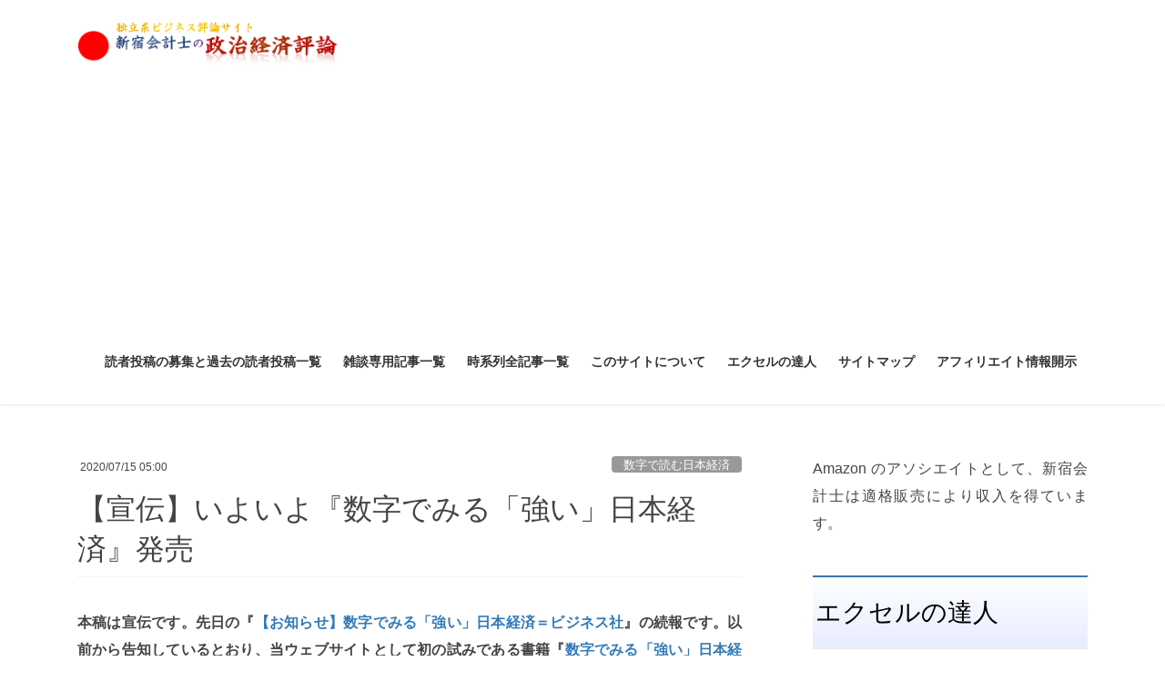

--- FILE ---
content_type: text/html; charset=UTF-8
request_url: https://shinjukuacc.com/20200715-01/
body_size: 27703
content:
<!DOCTYPE html><html lang="ja"><head><meta charset="utf-8"><meta http-equiv="X-UA-Compatible" content="IE=edge"><meta name="viewport" content="width=device-width, initial-scale=1"><link media="all" href="https://shinjukuacc.com/wp-content/cache/autoptimize/css/autoptimize_a77f51f12403011efbda22135ce26433.css" rel="stylesheet"><title>【宣伝】いよいよ『数字でみる「強い」日本経済』発売 &#8211; 新宿会計士の政治経済評論</title><meta name='robots' content='max-image-preview:large' /><link rel="amphtml" href="https://shinjukuacc.com/20200715-01/amp/" /><meta name="generator" content="AMP for WP 1.1.11"/><link rel='dns-prefetch' href='//www.googletagmanager.com' /><link rel='dns-prefetch' href='//pagead2.googlesyndication.com' /><link rel="alternate" type="application/rss+xml" title="新宿会計士の政治経済評論 &raquo; フィード" href="https://shinjukuacc.com/feed/" /><link rel="alternate" type="application/rss+xml" title="新宿会計士の政治経済評論 &raquo; コメントフィード" href="https://shinjukuacc.com/comments/feed/" /><link rel="alternate" type="application/rss+xml" title="新宿会計士の政治経済評論 &raquo; 【宣伝】いよいよ『数字でみる「強い」日本経済』発売 のコメントのフィード" href="https://shinjukuacc.com/20200715-01/feed/" /><link rel="alternate" title="oEmbed (JSON)" type="application/json+oembed" href="https://shinjukuacc.com/wp-json/oembed/1.0/embed?url=https%3A%2F%2Fshinjukuacc.com%2F20200715-01%2F" /><link rel="alternate" title="oEmbed (XML)" type="text/xml+oembed" href="https://shinjukuacc.com/wp-json/oembed/1.0/embed?url=https%3A%2F%2Fshinjukuacc.com%2F20200715-01%2F&#038;format=xml" /><link rel='stylesheet' id='pz-linkcard-css-css' href='//shinjukuacc.com/wp-content/uploads/pz-linkcard/style/style.min.css' type='text/css' media='all' /><link rel='stylesheet' id='dashicons-css' href='https://shinjukuacc.com/wp-includes/css/dashicons.min.css' type='text/css' media='all' /> <script type="text/javascript" src="https://shinjukuacc.com/wp-includes/js/jquery/jquery.min.js" id="jquery-core-js"></script> <link rel="https://api.w.org/" href="https://shinjukuacc.com/wp-json/" /><link rel="alternate" title="JSON" type="application/json" href="https://shinjukuacc.com/wp-json/wp/v2/posts/14188" /><link rel="EditURI" type="application/rsd+xml" title="RSD" href="https://shinjukuacc.com/xmlrpc.php?rsd" /><meta name="generator" content="WordPress 6.9" /><link rel="canonical" href="https://shinjukuacc.com/20200715-01/" /><link rel='shortlink' href='https://shinjukuacc.com/?p=14188' /><meta name="generator" content="Site Kit by Google 1.170.0" /> <script async src="//pagead2.googlesyndication.com/pagead/js/adsbygoogle.js"></script> <script>(adsbygoogle = window.adsbygoogle || []).push({
			google_ad_client: "ca-pub-6923683847410588",
			enable_page_level_ads: true
			,overlays: {bottom: true}	});</script> <meta name="google-adsense-platform-account" content="ca-host-pub-2644536267352236"><meta name="google-adsense-platform-domain" content="sitekit.withgoogle.com">  <script type="text/javascript" async="async" src="https://pagead2.googlesyndication.com/pagead/js/adsbygoogle.js?client=ca-pub-6923683847410588&amp;host=ca-host-pub-2644536267352236" crossorigin="anonymous"></script> <meta property="og:site_name" content="新宿会計士の政治経済評論" /><meta property="og:url" content="https://shinjukuacc.com/20200715-01/" /><meta property="og:title" content="【宣伝】いよいよ『数字でみる「強い」日本経済』発売 | 新宿会計士の政治経済評論" /><meta property="og:description" content="本稿は宣伝です。先日の『【お知らせ】数字でみる「強い」日本経済＝ビジネス社』の続報です。以前から告知しているとおり、当ウェブサイトとして初の試みである書籍『数字でみる「強い」日本経済』の出版が実現します。どこまで売れるのかは存じ上げませんが、アマゾンなどで予約された方には、是非、レビューをお願いしたいと思います。そして、１人でも多くの方々に、「国の借金」論の誤りに気付いていただきたいと思う次第です。『数字でみる「強い」日本経済』、いよいよ刊行されます人生で９冊目の" /><meta property="og:type" content="article" /><meta property="og:image" content="https://shinjukuacc.com/wp-content/uploads/2020/07/20200702Cover-Petit.png" /><meta property="og:image:width" content="197" /><meta property="og:image:height" content="281" /><meta name="twitter:card" content="summary_large_image"><meta name="twitter:description" content="本稿は宣伝です。先日の『【お知らせ】数字でみる「強い」日本経済＝ビジネス社』の続報です。以前から告知しているとおり、当ウェブサイトとして初の試みである書籍『数字でみる「強い」日本経済』の出版が実現します。どこまで売れるのかは存じ上げませんが、アマゾンなどで予約された方には、是非、レビューをお願いしたいと思います。そして、１人でも多くの方々に、「国の借金」論の誤りに気付いていただきたいと思う次第です。『数字でみる「強い」日本経済』、いよいよ刊行されます人生で９冊目の"><meta name="twitter:title" content="【宣伝】いよいよ『数字でみる「強い」日本経済』発売 | 新宿会計士の政治経済評論"><meta name="twitter:url" content="https://shinjukuacc.com/20200715-01/"><meta name="twitter:image" content="https://shinjukuacc.com/wp-content/uploads/2020/07/20200702Cover-Petit.png"><meta name="twitter:domain" content="shinjukuacc.com"><link rel="icon" href="https://shinjukuacc.com/wp-content/uploads/2019/03/cropped-20190319BoJFoF-32x32.jpg" sizes="32x32" /><link rel="icon" href="https://shinjukuacc.com/wp-content/uploads/2019/03/cropped-20190319BoJFoF-192x192.jpg" sizes="192x192" /><link rel="apple-touch-icon" href="https://shinjukuacc.com/wp-content/uploads/2019/03/cropped-20190319BoJFoF-180x180.jpg" /><meta name="msapplication-TileImage" content="https://shinjukuacc.com/wp-content/uploads/2019/03/cropped-20190319BoJFoF-270x270.jpg" /> <script type="application/ld+json">{"@context":"https://schema.org/","@type":"Article","headline":"【宣伝】いよいよ『数字でみる「強い」日本経済』発売","image":"https://shinjukuacc.com/wp-content/uploads/2020/07/20200702Cover-Petit-197x200.png","datePublished":"2020-07-15T05:00:33+09:00","dateModified":"2020-07-14T18:46:55+09:00","author":{"@type":"organization","name":"新宿会計士","url":"https://shinjukuacc.com/","sameAs":""}}</script></head><body data-rsssl=1 class="wp-singular post-template-default single single-post postid-14188 single-format-standard wp-theme-lightning wp-child-theme-lightning_child_sample fa_v7_css post-name-20200715-01 category-reflation tag-%e6%95%b0%e5%ad%97%e3%81%a7%e8%aa%ad%e3%82%80%e6%97%a5%e6%9c%ac%e7%b5%8c%e6%b8%88 tag-%e6%95%b0%e5%ad%97%e3%81%a7%e3%81%bf%e3%82%8b%e3%80%8c%e5%bc%b7%e3%81%84%e3%80%8d%e6%97%a5%e6%9c%ac%e7%b5%8c%e6%b8%88 tag-%e5%87%ba%e7%89%88 tag-%e3%83%93%e3%82%b8%e3%83%8d%e3%82%b9%e7%a4%be tag-%e5%9b%bd%e3%81%ae%e5%80%9f%e9%87%91%e8%ab%96 post-type-post bootstrap4 device-pc"> <a class="skip-link screen-reader-text" href="#main">コンテンツへスキップ</a> <a class="skip-link screen-reader-text" href="#vk-mobile-nav">ナビゲーションに移動</a><header class="siteHeader"><div class="container siteHeadContainer"><div class="navbar-header"><p class="navbar-brand siteHeader_logo"> <a href="https://shinjukuacc.com/"> <span><img src="https://shinjukuacc.com/wp-content/uploads/2017/02/2017020802LOGO.png" alt="新宿会計士の政治経済評論" /></span> </a></p></div><div id="gMenu_outer" class="gMenu_outer"><nav class="menu-%e3%83%88%e3%83%83%e3%83%97-container"><ul id="menu-%e3%83%88%e3%83%83%e3%83%97" class="menu gMenu vk-menu-acc"><li id="menu-item-14621" class="menu-item menu-item-type-post_type menu-item-object-page menu-item-has-children"><a href="https://shinjukuacc.com/readers/"><strong class="gMenu_name">読者投稿の募集と過去の読者投稿一覧</strong></a><ul class="sub-menu"><li id="menu-item-16776" class="menu-item menu-item-type-post_type menu-item-object-page"><a href="https://shinjukuacc.com/readers-posts/">過去の読者投稿一覧</a></li><li id="menu-item-10646" class="menu-item menu-item-type-post_type menu-item-object-page"><a href="https://shinjukuacc.com/20191031post/">読者投稿募集につきまして（2019年10月31日版）</a></li></ul></li><li id="menu-item-8406" class="menu-item menu-item-type-post_type menu-item-object-page"><a href="https://shinjukuacc.com/aboutus/readers/"><strong class="gMenu_name">雑談専用記事一覧</strong></a></li><li id="menu-item-826" class="menu-item menu-item-type-post_type menu-item-object-page menu-item-has-children"><a href="https://shinjukuacc.com/opinions/timeseries/"><strong class="gMenu_name">時系列全記事一覧</strong></a><ul class="sub-menu"><li id="menu-item-21090" class="menu-item menu-item-type-post_type menu-item-object-page"><a href="https://shinjukuacc.com/timeseries2/">時系列全記事一覧（２ページ目）</a></li><li id="menu-item-21089" class="menu-item menu-item-type-post_type menu-item-object-page"><a href="https://shinjukuacc.com/timeseries3/">時系列全記事一覧（３ページ目）</a></li><li id="menu-item-21088" class="menu-item menu-item-type-post_type menu-item-object-page"><a href="https://shinjukuacc.com/timeseries4/">時系列全記事一覧（４ページ目）</a></li><li id="menu-item-21087" class="menu-item menu-item-type-post_type menu-item-object-page"><a href="https://shinjukuacc.com/timeseries5/">時系列全記事一覧（５ページ目）</a></li><li id="menu-item-21079" class="menu-item menu-item-type-post_type menu-item-object-page"><a href="https://shinjukuacc.com/timeseries6/">時系列全記事一覧（６ページ目）</a></li><li id="menu-item-28299" class="menu-item menu-item-type-post_type menu-item-object-page"><a href="https://shinjukuacc.com/timeseries7/">時系列全記事一覧（７ページ目）</a></li><li id="menu-item-28297" class="menu-item menu-item-type-post_type menu-item-object-page"><a href="https://shinjukuacc.com/timeseries8/">時系列全記事一覧（８ページ目）</a></li><li id="menu-item-35" class="menu-item menu-item-type-post_type menu-item-object-page menu-item-has-children"><a href="https://shinjukuacc.com/opinions/">記事一覧</a><ul class="sub-menu"><li id="menu-item-827" class="menu-item menu-item-type-post_type menu-item-object-page"><a href="https://shinjukuacc.com/opinions/genre/">分野別記事一覧</a></li><li id="menu-item-37" class="menu-item menu-item-type-post_type menu-item-object-page menu-item-has-children"><a href="https://shinjukuacc.com/opinions/politics/">政治評論</a><ul class="sub-menu"><li id="menu-item-158" class="menu-item menu-item-type-post_type menu-item-object-page"><a href="https://shinjukuacc.com/opinions/politics/domestic/">国内政治</a></li><li id="menu-item-161" class="menu-item menu-item-type-post_type menu-item-object-page"><a href="https://shinjukuacc.com/opinions/politics/diplomacy/">外交</a></li><li id="menu-item-2391" class="menu-item menu-item-type-post_type menu-item-object-page"><a href="https://shinjukuacc.com/opinions/politics/collapse/">日韓関係破綻</a></li><li id="menu-item-166" class="menu-item menu-item-type-post_type menu-item-object-page"><a href="https://shinjukuacc.com/opinions/politics/politics-other/">政治その他</a></li></ul></li><li id="menu-item-475" class="menu-item menu-item-type-post_type menu-item-object-page menu-item-has-children"><a href="https://shinjukuacc.com/opinions/eco/">経済評論</a><ul class="sub-menu"><li id="menu-item-36" class="menu-item menu-item-type-post_type menu-item-object-page"><a href="https://shinjukuacc.com/opinions/eco/economics/">経済全般</a></li><li id="menu-item-474" class="menu-item menu-item-type-post_type menu-item-object-page menu-item-has-children"><a href="https://shinjukuacc.com/opinions/eco/finance/">金融</a><ul class="sub-menu"><li id="menu-item-2416" class="menu-item menu-item-type-post_type menu-item-object-page"><a href="https://shinjukuacc.com/opinions/eco/finance/rmb/">人民元</a></li><li id="menu-item-2417" class="menu-item menu-item-type-post_type menu-item-object-page"><a href="https://shinjukuacc.com/opinions/eco/finance/ccs/">日韓スワップ</a></li></ul></li><li id="menu-item-1532" class="menu-item menu-item-type-post_type menu-item-object-page"><a href="https://shinjukuacc.com/opinions/eco/media/">マスメディア論</a></li></ul></li><li id="menu-item-125" class="menu-item menu-item-type-post_type menu-item-object-page menu-item-has-children"><a href="https://shinjukuacc.com/opinions/others/">その他の評論</a><ul class="sub-menu"><li id="menu-item-2215" class="menu-item menu-item-type-post_type menu-item-object-page"><a href="https://shinjukuacc.com/opinions/news/">時事記事一覧</a></li><li id="menu-item-2216" class="menu-item menu-item-type-post_type menu-item-object-page"><a href="https://shinjukuacc.com/opinions/blogs/">過去ブログ一覧</a></li><li id="menu-item-553" class="menu-item menu-item-type-post_type menu-item-object-page menu-item-has-children"><a href="https://shinjukuacc.com/archive/">資料室</a><ul class="sub-menu"><li id="menu-item-432" class="menu-item menu-item-type-post_type menu-item-object-page"><a href="https://shinjukuacc.com/?page_id=429">過去の「人気コンテンツ」</a></li><li id="menu-item-728" class="menu-item menu-item-type-post_type menu-item-object-page"><a href="https://shinjukuacc.com/archive/glossary/">用語集</a></li><li id="menu-item-2134" class="menu-item menu-item-type-post_type menu-item-object-post"><a href="https://shinjukuacc.com/jkswap/">日韓スワップ特集記事</a></li><li id="menu-item-1009" class="menu-item menu-item-type-post_type menu-item-object-page"><a href="https://shinjukuacc.com/archive/rmb/">人民元・日韓スワップ等の専門記事</a></li></ul></li></ul></li></ul></li></ul></li><li id="menu-item-247" class="menu-item menu-item-type-post_type menu-item-object-page menu-item-has-children"><a href="https://shinjukuacc.com/aboutus/"><strong class="gMenu_name">このサイトについて</strong></a><ul class="sub-menu"><li id="menu-item-795" class="menu-item menu-item-type-post_type menu-item-object-page"><a href="https://shinjukuacc.com/?page_id=793">著者紹介</a></li><li id="menu-item-1909" class="menu-item menu-item-type-post_type menu-item-object-page"><a href="https://shinjukuacc.com/aboutus/quotation/">記事の引用・転載等について</a></li><li id="menu-item-154" class="menu-item menu-item-type-post_type menu-item-object-page"><a href="https://shinjukuacc.com/aboutus/aboutme/">私が評論を始めたわけ</a></li><li id="menu-item-311" class="menu-item menu-item-type-post_type menu-item-object-page"><a href="https://shinjukuacc.com/aboutus/privacy-policy/">プライバシー・ポリシー</a></li><li id="menu-item-115" class="menu-item menu-item-type-post_type menu-item-object-page"><a href="https://shinjukuacc.com/aboutus/past/">過去のお知らせ</a></li></ul></li><li id="menu-item-20800" class="menu-item menu-item-type-post_type menu-item-object-page"><a href="https://shinjukuacc.com/ekutatu/"><strong class="gMenu_name">エクセルの達人</strong></a></li><li id="menu-item-230" class="menu-item menu-item-type-post_type menu-item-object-page"><a href="https://shinjukuacc.com/sitemap/"><strong class="gMenu_name">サイトマップ</strong></a></li><li id="menu-item-24372" class="menu-item menu-item-type-post_type menu-item-object-page"><a href="https://shinjukuacc.com/%e3%82%a2%e3%83%95%e3%82%a3%e3%83%aa%e3%82%a8%e3%82%a4%e3%83%88%e6%83%85%e5%a0%b1%e9%96%8b%e7%a4%ba/"><strong class="gMenu_name">アフィリエイト情報開示</strong></a></li></ul></nav></div></div></header><div class="section siteContent"><div class="container"><div class="row"><div class="col mainSection mainSection-col-two baseSection vk_posts-mainSection" id="main" role="main"><article id="post-14188" class="entry entry-full post-14188 post type-post status-publish format-standard has-post-thumbnail hentry category-reflation tag-4112 tag-5879 tag-5966 tag-5967 tag-5968"><header class="entry-header"><div class="entry-meta"> <span class="published entry-meta_items">2020/07/15 05:00</span> <span class="entry-meta_items entry-meta_updated entry-meta_hidden">/ 最終更新日時 : <span class="updated">2020/07/14 18:46</span></span> <span class="vcard author entry-meta_items entry-meta_items_author entry-meta_hidden"><span class="fn">新宿会計士</span></span> <span class="entry-meta_items entry-meta_items_term"><a href="https://shinjukuacc.com/category/opinions/eco/reflation/" class="btn btn-xs btn-primary entry-meta_items_term_button" style="background-color:#999999;border:none;">数字で読む日本経済</a></span></div><h1 class="entry-title"> 【宣伝】いよいよ『数字でみる「強い」日本経済』発売</h1></header><div class="entry-body"><p style="text-align: justify;"><strong>本稿は宣伝です。先日の『<a href="https://shinjukuacc.com/20200701-05/">【お知らせ】数字でみる「強い」日本経済＝ビジネス社</a>』の続報です。以前から告知しているとおり、当ウェブサイトとして初の試みである書籍『<a href="https://amzn.to/3gXI6dg">数字でみる「強い」日本経済</a>』の出版が実現します。どこまで売れるのかは存じ上げませんが、アマゾンなどで予約された方には、是非、レビューをお願いしたいと思います。そして、１人でも多くの方々に、「国の借金」論の誤りに気付いていただきたいと思う次第です。</strong><span id="more-14188"></span><aside class="row veu_insertAds more"><div class="col-md-12"><p style="text-align: justify;"><strong>※Ｘをやっています。当ウェブサイトでは触れきれない最新の話題にも言及していることがあるため、よろしければ「<a href="https://twitter.com/shinjukuacc">新宿会計士</a>」をフォローしてください。</strong></p><br> <a href="http://b.hatena.ne.jp/entry/shinjukuacc.com" class="hatena-bookmark-button" data-hatena-bookmark-title="はてなブックマーク" data-hatena-bookmark-layout="standard-balloon" data-hatena-bookmark-lang="ja" title="このエントリーをはてなブックマークに追加"><img decoding="async" src="https://b.st-hatena.com/images/entry-button/button-only@2x.png" alt="このエントリーをはてなブックマークに追加" width="20" height="20" style="border: none;" /></a>　　<script type="text/javascript" src="https://b.st-hatena.com/js/bookmark_button.js" charset="utf-8" async="async"></script><a href="https://twitter.com/share" class="twitter-share-button" data-via="shinjukuacc" data-lang="ja">ツイート</a><script>!function(d,s,id){var js,fjs=d.getElementsByTagName(s)[0],p=/^http:/.test(d.location)?'http':'https';if(!d.getElementById(id)){js=d.createElement(s);js.id=id;js.src=p+'://platform.twitter.com/widgets.js';fjs.parentNode.insertBefore(js,fjs);}}(document, 'script', 'twitter-wjs');</script>　　<a href="https://twitter.com/shinjukuacc" class="twitter-follow-button" data-show-count="false" data-lang="ja">@新宿会計士をフォロー</a><script>!function(d,s,id){var js,fjs=d.getElementsByTagName(s)[0],p=/^http:/.test(d.location)?'http':'https';if(!d.getElementById(id)){js=d.createElement(s);js.id=id;js.src=p+'://platform.twitter.com/widgets.js';fjs.parentNode.insertBefore(js,fjs);}}(document, 'script', 'twitter-wjs');</script><br><p style="text-align: justify;"><strong>※「ランキング」にも参加しています。もしこの記事を読んで「知的好奇心を刺激された」と思った方は、下記ランキングバナーをクリックしてください。</strong></p> <a href="https://politics.blogmura.com/politicalissue/ranking/in?p_cid=10849380" target="_blank" ><img decoding="async" src="https://b.blogmura.com/original/1293811" width="240" height="59" border="0" alt="にほんブログ村 政治ブログ 政治・社会問題へ" /></a><br /></div></aside><div id="toc_container" class="toc_light_blue no_bullets"><p class="toc_title">目次</p><ul class="toc_list"><li><a href="#i"><span class="toc_number toc_depth_1">1</span> 『数字でみる「強い」日本経済』、いよいよ刊行されます</a></li><li><a href="#i-2"><span class="toc_number toc_depth_1">2</span> 書籍内容の紹介</a></li><li><a href="#i-3"><span class="toc_number toc_depth_1">3</span> 本書を執筆した目的と意義</a></li><li><a href="#i-4"><span class="toc_number toc_depth_1">4</span> オマケ：ウェブサイトの紹介文</a></li></ul></div><h3 style="text-align: justify;"><span id="i">『<a href="https://amzn.to/3gXI6dg">数字でみる「強い」日本経済</a>』、いよいよ刊行されます</span></h3><p style="text-align: justify;">人生で９冊目の書籍です。</p><p style="text-align: justify;">先日の『<a href="https://shinjukuacc.com/20200701-05/">【お知らせ】数字でみる「強い」日本経済＝ビジネス社</a>』でもお知らせしましたが、このたび、株式会社ビジネス社様のご厚意により、『<a href="https://amzn.to/3gXI6dg">数字でみる「強い」日本経済</a>』という書籍を刊行させていただきます。その著者用の見本を先日、編集者の方からいただきました。</p><p style="text-align: justify;"><iframe style="width: 120px; height: 240px;" frameborder="0" marginheight="0" marginwidth="0" scrolling="no" src="https://rcm-fe.amazon-adsystem.com/e/cm?ref=qf_sp_asin_til&amp;t=shinjukuacc-22&amp;m=amazon&amp;o=9&amp;p=8&amp;l=as1&amp;IS2=1&amp;detail=1&amp;asins=4828421955&amp;linkId=460f3209676f01742c71628af7140395&amp;bc1=000000&amp;lt1=_blank&amp;fc1=333333&amp;lc1=0066c0&amp;bg1=ffffff&amp;f=ifr">&nbsp;</p><p></iframe></p><p style="text-align: justify;">正直、今までの人生で執筆した書籍はすべて専門書ばかりであり、一般向けの書籍を執筆するのは初めての経験でした。いろいろと慣れないことも多かったのですが、編集者の方には深く御礼申し上げるとともに、何かと大変なご迷惑をおかけしましたことを改めてお詫び申し上げます。</p><p style="text-align: justify;">もし当ウェブサイトを通じてすでに本書をアマゾンなどでご注文いただいたという方がいらっしゃれば、ぜひ、レビューを執筆して下さい。その際、高評価をつけていただく必要はありません。それよりも、忌憚のない意見、ご感想などを寄せて下さる方がありがたいです。</p><h3 style="text-align: justify;"><span id="i-2">書籍内容の紹介</span></h3><p style="text-align: justify;">さて、近日中に書店の店頭に並ぶとのことですので、改めて概要を説明しておきます。</p><blockquote><h5 style="text-align: justify;">『数字でみる「強い」日本経済』　章立て</h5><ul><li style="text-align: justify;"><strong><em>序　章　コロナ対策は500兆円の新規国債でまかなえ</em></strong></li><li style="text-align: justify;"><strong><em>第１章　日本は絶対に破産しない</em></strong></li><li style="text-align: justify;"><strong><em>第２章　最強日本を支える円の実力</em></strong></li><li style="text-align: justify;"><strong><em>第３章　中国と韓国がなくても日本は大丈夫</em></strong></li><li style="text-align: justify;"><strong><em>第４章　コロナで変わる日本経済</em></strong></li></ul></blockquote><p style="text-align: justify;">基本的にはすべて、当ウェブサイトの『<a href="日本経済を客観的な数字で読んでみた結果を総括します">数字で読む日本経済</a>』シリーズなどで議論してきた内容について、データを書籍執筆時点の最新版のものにアップデートしたうえで、１冊の書籍にしたためたものです（※ただし、章タイトルなどに、若干過激な表現もありますが…笑）。</p><p style="text-align: justify;">このうち第１章が「国の借金論」の間違いに関するもので、第２章が「世界最強クラスの金融大国・日本」、第３章がデータで読む中韓と日本の関係、そして第４章が『<a href="https://shinjukuacc.com/20200515-02/">コロナとは経済問題　無駄な既得権を飼う余裕は消える</a>』などでも触れた、「コロナが変える日本社会」に関する議論です。</p><p style="text-align: justify;">自分で申し上げるのも変ですが、ウェブサイトで日々、三々五々、あちらこちらのウェブページに書き散らかしてきた内容を、あらためて１冊の書籍にまとめたのは、それなりに意義があることだったと思います。その意味では、当ウェブサイトをご愛読いただいている皆さまにも、新鮮味を感じていただけると思います。</p><p style="text-align: justify;">ただし、やはり「出版物である」という事情もあり、本書に収録した内容には、例の「国民の敵」などの過激な表現を使うことは、（今回は）控えました。また、消費税の税率を上げても財政再建が進まないロジック、「国際収支のトリレンマ」等についても、今回の議論からは省いています。</p><p style="text-align: justify;">さらには、『<a href="https://shinjukuacc.com/20200710-01/">香港に対する制裁は「ドルペッグ外し」だけでは不十分</a>』などでも説明した、無駄に複雑怪奇でわかり辛い日本の税制、社会保障制度などの問題点についても、いずれに世に問うていきたいと思っています（※この点については当ウェブサイト以外の媒体で、折に触れて言及していますが…）。</p><p style="text-align: justify;">もし「次」があるのなら、これらの論点について、もう少し深く議論してみても面白いと思っています。</p><h3 style="text-align: justify;"><span id="i-3">本書を執筆した目的と意義</span></h3><p style="text-align: justify;">さて、正直に申し上げるならば、『新宿会計士の政治経済評論』自体は最近、それなりにページビュー（ＰＶ）が得られているものの、まだまだ世間的な認知度は高いとは言えません。したがって、本書も「バカ売れ」する、ということはあり得ないと思います。</p><p style="text-align: justify;">（ただし、売れ行きが好調なら増刷もあるようですので、もしご興味があれば、是非、ご購入ください。笑）</p><p style="text-align: justify;">ただ、あくまでも本書を執筆した目的は、読んで下さった皆さまの知的好奇心を刺激することに加え、本書をきっかけに「財政破綻論」のウソに気付く人が増えると嬉しい、という点にあります。</p><p style="text-align: justify;">結局、私たちの国・日本を作っているのは、私たち個々の有権者であり、消費者です。自民党・安倍政権が「一強」だと言われることも多いのですが、それは安倍晋三総理大臣自身が強いからではありません。私たち日本国民が安倍政権を信任し続けているからです。</p><p style="text-align: justify;">よく、「安倍政権は自民党の派閥の均衡の上に成り立っているから脆弱だ」、という意見を目にしますが、逆にいえば、自民党内の派閥が何を言おうが、財務省が何を言おうが、私たち有権者が安倍政権を支持すれば、安倍政権としてはそれらの雑音を押し切ることができるのです。</p><p style="text-align: justify;">いずれにせよ、結局のところ日本を良くするのも悪くするのも私たち一般国民です。</p><p style="text-align: justify;">だからこそ、私たちは理論武装しなければならないのであり、知的好奇心を刺激されるような知的営みこそが、私たちにとって必要なのではないでしょうか。</p><h3 style="text-align: justify;"><span id="i-4">オマケ：ウェブサイトの紹介文</span></h3><p style="text-align: justify;">さて、アマゾンのサイトに掲載された紹介文を転載しておきましょう。</p><blockquote><p style="text-align: justify;">「<strong><em>新宿会計士の政治経済評論は、ビジネスマンで金融評論家でもある著者が『読者の知的好奇心を刺激すること』を目的に運営する独立系の匿名ウェブ評論サイト。『公表されている情報』『客観的な証拠』などをもとに、できるだけ透明で誰にでもわかりやすい議論を通じて、政治、経済などについて多角的に考察する。2016年7月に開設して以来、アクセス数は順調に伸び続け、2019年8月には1日当たりのページビューが20万PVを突破。<u>現役医師や理系研究者、エンジニアなどその道のプロからの読者投稿も多数</u>。新聞・テレビの衰退のさなか、既存メディアにはない高品質なウェブ評論サイトを目指している。</em></strong>」（※下線は引用者による加工）</p></blockquote><p style="text-align: justify;">この下線部、明らかに、『<a href="https://shinjukuacc.com/20200606-06/">コロナ関連読者投稿一覧</a>』などでもお示しした、当ウェブサイトの読者の皆さまによる優れた読者投稿や、あるいは韓国在住日本人様の『<a href="https://shinjukuacc.com/20200525-99/#i-22">在韓日本人が見た韓国</a>』シリーズなどのことを指していますね。</p><p style="text-align: justify;">改めて、優れた読者投稿を執筆して下さった皆さまには、深く感謝申し上げたいと思います。本当にありがとうございました。</p><aside class="veu_relatedPosts veu_contentAddSection"><h1 class="mainSection-title relatedPosts_title">関連記事</h1><div class="row"><div class="col-sm-6 relatedPosts_item"><div class="media"><div class="media-left postList_thumbnail"><a href="https://shinjukuacc.com/20231212-03/"><img width="150" height="150" src="https://shinjukuacc.com/wp-content/uploads/2023/03/20230318money-150x150.jpg" class="attachment-thumbnail size-thumbnail wp-post-image" alt="" /></a></div><div class="media-body"><div class="media-heading"><a href="https://shinjukuacc.com/20231212-03/">現実の数字無視…「悪い円安論」</a></div><div class="media-date published"><i class="fa fa-calendar"></i>&nbsp;2023/12/12 12:15</div></div></div></div><div class="col-sm-6 relatedPosts_item"><div class="media"><div class="media-left postList_thumbnail"><a href="https://shinjukuacc.com/20231205-03/"><img width="150" height="150" src="https://shinjukuacc.com/wp-content/uploads/2022/04/20220421dog-150x150.jpg" class="attachment-thumbnail size-thumbnail wp-post-image" alt="" /></a></div><div class="media-body"><div class="media-heading"><a href="https://shinjukuacc.com/20231205-03/">「財務省ポチ」オールドメディアが日本を悪くしてきた</a></div><div class="media-date published"><i class="fa fa-calendar"></i>&nbsp;2023/12/05 15:00</div></div></div></div><div class="col-sm-6 relatedPosts_item"><div class="media"><div class="media-left postList_thumbnail"><a href="https://shinjukuacc.com/20231115-02/"><img width="150" height="150" src="https://shinjukuacc.com/wp-content/uploads/2019/11/20191126Lier-150x150.jpg" class="attachment-thumbnail size-thumbnail wp-post-image" alt="" srcset="https://shinjukuacc.com/wp-content/uploads/2019/11/20191126Lier-150x150.jpg 150w, https://shinjukuacc.com/wp-content/uploads/2019/11/20191126Lier-200x200.jpg 200w" sizes="(max-width: 150px) 100vw, 150px" /></a></div><div class="media-body"><div class="media-heading"><a href="https://shinjukuacc.com/20231115-02/">財務官僚のウソをそのまま垂れ流してきた新聞業界の罪</a></div><div class="media-date published"><i class="fa fa-calendar"></i>&nbsp;2023/11/15 12:00</div></div></div></div><div class="col-sm-6 relatedPosts_item"><div class="media"><div class="media-left postList_thumbnail"><a href="https://shinjukuacc.com/20230622-03/"><img width="150" height="150" src="https://shinjukuacc.com/wp-content/uploads/2023/06/20230622asahi-empl-150x150.png" class="attachment-thumbnail size-thumbnail wp-post-image" alt="" /></a></div><div class="media-body"><div class="media-heading"><a href="https://shinjukuacc.com/20230622-03/">元新聞記者らが「新聞社による記者への言論規制」指摘</a></div><div class="media-date published"><i class="fa fa-calendar"></i>&nbsp;2023/06/22 12:05</div></div></div></div><div class="col-sm-6 relatedPosts_item"><div class="media"><div class="media-left postList_thumbnail"><a href="https://shinjukuacc.com/20230125-03/"><img width="150" height="150" src="https://shinjukuacc.com/wp-content/uploads/2022/09/20220901okane-150x150.jpg" class="attachment-thumbnail size-thumbnail wp-post-image" alt="" /></a></div><div class="media-body"><div class="media-heading"><a href="https://shinjukuacc.com/20230125-03/">政府は中露だけでなく財務省の偽情報対策も講じるべき</a></div><div class="media-date published"><i class="fa fa-calendar"></i>&nbsp;2023/01/25 16:30</div></div></div></div><div class="col-sm-6 relatedPosts_item"><div class="media"><div class="media-left postList_thumbnail"><a href="https://shinjukuacc.com/20220818-05/"><img width="150" height="150" src="https://shinjukuacc.com/wp-content/uploads/2022/06/20220627BoJ-FoF-150x150.png" class="attachment-thumbnail size-thumbnail wp-post-image" alt="" /></a></div><div class="media-body"><div class="media-heading"><a href="https://shinjukuacc.com/20220818-05/">国の借金論を論破する秀逸な記事と優れた読者コメント</a></div><div class="media-date published"><i class="fa fa-calendar"></i>&nbsp;2022/08/18 15:00</div></div></div></div><div class="col-sm-6 relatedPosts_item"><div class="media"><div class="media-left postList_thumbnail"><a href="https://shinjukuacc.com/20210526-03/"><img width="150" height="150" src="https://shinjukuacc.com/wp-content/uploads/2021/05/20210526Money-Demand-Supply-150x150.png" class="attachment-thumbnail size-thumbnail wp-post-image" alt="" /></a></div><div class="media-body"><div class="media-heading"><a href="https://shinjukuacc.com/20210526-03/">「資金需要が足りていない日本の現状」を図示してみた</a></div><div class="media-date published"><i class="fa fa-calendar"></i>&nbsp;2021/05/26 11:45</div></div></div></div><div class="col-sm-6 relatedPosts_item"><div class="media"><div class="media-left postList_thumbnail"><a href="https://shinjukuacc.com/20210304-02/"><img width="150" height="150" src="https://shinjukuacc.com/wp-content/uploads/2021/03/20210304korea-sanction-150x150.jpg" class="attachment-thumbnail size-thumbnail wp-post-image" alt="" /></a></div><div class="media-body"><div class="media-heading"><a href="https://shinjukuacc.com/20210304-02/">新刊書『韓国がなくても日本経済は全く心配ない』解説</a></div><div class="media-date published"><i class="fa fa-calendar"></i>&nbsp;2021/03/04 07:00</div></div></div></div><div class="col-sm-6 relatedPosts_item"><div class="media"><div class="media-left postList_thumbnail"><a href="https://shinjukuacc.com/20210301-01/"><img width="150" height="150" src="https://shinjukuacc.com/wp-content/uploads/2019/11/20191104abe-bun-150x150.jpg" class="attachment-thumbnail size-thumbnail wp-post-image" alt="" srcset="https://shinjukuacc.com/wp-content/uploads/2019/11/20191104abe-bun-150x150.jpg 150w, https://shinjukuacc.com/wp-content/uploads/2019/11/20191104abe-bun-200x200.jpg 200w" sizes="(max-width: 150px) 100vw, 150px" /></a></div><div class="media-body"><div class="media-heading"><a href="https://shinjukuacc.com/20210301-01/">ＧＳＯＭＩＡ破棄騒動巡る「韓国側からの答え合わせ」</a></div><div class="media-date published"><i class="fa fa-calendar"></i>&nbsp;2021/03/01 05:00</div></div></div></div><div class="col-sm-6 relatedPosts_item"><div class="media"><div class="media-left postList_thumbnail"><a href="https://shinjukuacc.com/20210227-01/"><img width="150" height="150" src="https://shinjukuacc.com/wp-content/uploads/2019/07/20190725SouthKorea-150x150.jpg" class="attachment-thumbnail size-thumbnail wp-post-image" alt="" srcset="https://shinjukuacc.com/wp-content/uploads/2019/07/20190725SouthKorea-150x150.jpg 150w, https://shinjukuacc.com/wp-content/uploads/2019/07/20190725SouthKorea-200x200.jpg 200w" sizes="(max-width: 150px) 100vw, 150px" /></a></div><div class="media-body"><div class="media-heading"><a href="https://shinjukuacc.com/20210227-01/">新任大使に「ツートラック」主張する無礼な韓国外交部</a></div><div class="media-date published"><i class="fa fa-calendar"></i>&nbsp;2021/02/27 05:00</div></div></div></div></div></aside></div><div class="entry-footer"><div class="entry-meta-dataList"><dl><dt>カテゴリー</dt><dd><a href="https://shinjukuacc.com/category/opinions/eco/reflation/">数字で読む日本経済</a></dd></dl></div><div class="entry-meta-dataList entry-tag"><dl><dt>タグ</dt><dd class="tagcloud"><a href="https://shinjukuacc.com/tag/%e6%95%b0%e5%ad%97%e3%81%a7%e8%aa%ad%e3%82%80%e6%97%a5%e6%9c%ac%e7%b5%8c%e6%b8%88/" rel="tag">数字で読む日本経済</a><a href="https://shinjukuacc.com/tag/%e6%95%b0%e5%ad%97%e3%81%a7%e3%81%bf%e3%82%8b%e3%80%8c%e5%bc%b7%e3%81%84%e3%80%8d%e6%97%a5%e6%9c%ac%e7%b5%8c%e6%b8%88/" rel="tag">数字でみる「強い」日本経済</a><a href="https://shinjukuacc.com/tag/%e5%87%ba%e7%89%88/" rel="tag">出版</a><a href="https://shinjukuacc.com/tag/%e3%83%93%e3%82%b8%e3%83%8d%e3%82%b9%e7%a4%be/" rel="tag">ビジネス社</a><a href="https://shinjukuacc.com/tag/%e5%9b%bd%e3%81%ae%e5%80%9f%e9%87%91%e8%ab%96/" rel="tag">国の借金論</a></dd></dl></div></div><div id="comments" class="comments-area"><h2>本文は以上です。</h2> 金融評論家。フォロー自由。雑誌等の執筆依頼も受けています。 <a href="https://x.com/shinjukuacc">Ｘ（旧ツイッター）</a> にて日々情報を発信中。
Amazon アソシエイトとして適格販売により収入を得ています。
著書①<a href="https://amzn.to/3V2pNJN">数字でみる「強い」日本経済</a> 著書②<a href="https://amzn.to/4mFcNpg">韓国がなくても日本経済は問題ない</a><blockquote class="twitter-tweet"><p lang="ja" dir="ltr">日韓関係が特殊なのではなく、韓国が特殊なのだ―――。<br>そんな日韓関係論を巡って、素晴らしい書籍が出てきた。鈴置高史氏著『韓国消滅』（<a href="https://t.co/PKOiMb9a7T">https://t.co/PKOiMb9a7T</a>）。<br>日韓関係問題に関心がある人だけでなく、日本人全てに読んでほしい良著。</p>— 新宿会計士 (@shinjukuacc) <a href="https://twitter.com/shinjukuacc/status/1837822281730740562?ref_src=twsrc%5Etfw">September 22, 2024</a></blockquote> <script async src="https://platform.twitter.com/widgets.js" charset="utf-8"></script> <p style="text-align: justify;"><strong>読者コメント欄はこのあとに続きます（コメントに当たって著名人等を呼び捨てにするなどのものは禁止します）。当ウェブサイトは読者コメントも読みごたえがありますので、ぜひ、ご一読ください。なお、現在、「ランキング」に参加しています。「知的好奇心を刺激される記事だ」と思った方はランキングバナーをクリックしてください。</strong></p> <a href="https://politics.blogmura.com/politicalissue/ranking/in?p_cid=10849380" target="_blank" ><img src="https://b.blogmura.com/original/1293491" width="240" height="42" border="0" alt="にほんブログ村 政治ブログ 政治・社会問題へ" /></a><br /> <br> <a href="http://b.hatena.ne.jp/entry/shinjukuacc.com" class="hatena-bookmark-button" data-hatena-bookmark-title="はてなブックマーク" data-hatena-bookmark-layout="standard-balloon" data-hatena-bookmark-lang="ja" title="このエントリーをはてなブックマークに追加"><img src="https://b.st-hatena.com/images/entry-button/button-only@2x.png" alt="このエントリーをはてなブックマークに追加" width="20" height="20" style="border: none;" /></a>　　<script type="text/javascript" src="https://b.st-hatena.com/js/bookmark_button.js" charset="utf-8" async="async"></script><a href="https://twitter.com/share" class="twitter-share-button" data-via="shinjukuacc" data-lang="ja">ツイート</a><script>!function(d,s,id){var js,fjs=d.getElementsByTagName(s)[0],p=/^http:/.test(d.location)?'http':'https';if(!d.getElementById(id)){js=d.createElement(s);js.id=id;js.src=p+'://platform.twitter.com/widgets.js';fjs.parentNode.insertBefore(js,fjs);}}(document, 'script', 'twitter-wjs');</script>　　<a href="https://twitter.com/shinjukuacc" class="twitter-follow-button" data-show-count="false" data-lang="ja">@新宿会計士をフォロー</a><script>!function(d,s,id){var js,fjs=d.getElementsByTagName(s)[0],p=/^http:/.test(d.location)?'http':'https';if(!d.getElementById(id)){js=d.createElement(s);js.id=id;js.src=p+'://platform.twitter.com/widgets.js';fjs.parentNode.insertBefore(js,fjs);}}(document, 'script', 'twitter-wjs');</script><br><h2>読者コメント一覧</h2><ol class="comment-list"><li class="comment even thread-even depth-1" id="comment-111298"><div id="div-comment-111298" class="comment-body"><div class="comment-author vcard"> <cite class="fn">閑居小人</cite> <span class="says">より:</span></div><div class="comment-meta commentmetadata"> <a href="https://shinjukuacc.com/20200715-01/#comment-111298">2020/07/15 05:26 05:26</a></div><p>発刊おめでとうございます。<br /> アマゾンで注文しました。到着は２０日～２２日とのこと。</p><p>章のタイトルを見ただけでも読者に希望というか力を与えてくれるような内容で読むのが楽しみです。<br /> しかし国民の敵の表現はないのか（笑）</p><p>何度も増刷されるといいですね。</p><div class="reply"><a rel="nofollow" class="comment-reply-link" href="https://shinjukuacc.com/20200715-01/?replytocom=111298#respond" data-commentid="111298" data-postid="14188" data-belowelement="div-comment-111298" data-respondelement="respond" data-replyto="閑居小人 に返信" aria-label="閑居小人 に返信">返信</a></div></div></li><li class="comment odd alt thread-odd thread-alt depth-1" id="comment-111302"><div id="div-comment-111302" class="comment-body"><div class="comment-author vcard"> <cite class="fn">一読者改め二読者</cite> <span class="says">より:</span></div><div class="comment-meta commentmetadata"> <a href="https://shinjukuacc.com/20200715-01/#comment-111302">2020/07/15 07:29 07:29</a></div><p>書籍化おめでとうございます。<br /> 引き続き拝読させていただきます。</p><p>優れた〇〇〇、自分のことかな？と、心のどこかで皆様が思われて（謙遜してコメントにはしない）より投稿欄が熱くなる。<br /> これも新しい本の作り方になるのかもしれないですね。</p><p>私が知る限り対話型メディアの最先端はここにあると思います。</p><div class="reply"><a rel="nofollow" class="comment-reply-link" href="https://shinjukuacc.com/20200715-01/?replytocom=111302#respond" data-commentid="111302" data-postid="14188" data-belowelement="div-comment-111302" data-respondelement="respond" data-replyto="一読者改め二読者 に返信" aria-label="一読者改め二読者 に返信">返信</a></div></div></li><li class="comment even thread-even depth-1" id="comment-111314"><div id="div-comment-111314" class="comment-body"><div class="comment-author vcard"> <cite class="fn">阿野煮鱒</cite> <span class="says">より:</span></div><div class="comment-meta commentmetadata"> <a href="https://shinjukuacc.com/20200715-01/#comment-111314">2020/07/15 08:24 08:24</a></div><p>新刊発売おめでとうございます。<br /> Kindle版発刊も期待しております。</p><div class="reply"><a rel="nofollow" class="comment-reply-link" href="https://shinjukuacc.com/20200715-01/?replytocom=111314#respond" data-commentid="111314" data-postid="14188" data-belowelement="div-comment-111314" data-respondelement="respond" data-replyto="阿野煮鱒 に返信" aria-label="阿野煮鱒 に返信">返信</a></div></div></li><li class="comment odd alt thread-odd thread-alt depth-1" id="comment-111318"><div id="div-comment-111318" class="comment-body"><div class="comment-author vcard"> <cite class="fn">転勤族</cite> <span class="says">より:</span></div><div class="comment-meta commentmetadata"> <a href="https://shinjukuacc.com/20200715-01/#comment-111318">2020/07/15 09:17 09:17</a></div><p>おめでとうございます。<br /> Amazonで注文し、閑居小人さまと同じく20～22日到着になるようです。<br /> 楽しみにしています。</p><div class="reply"><a rel="nofollow" class="comment-reply-link" href="https://shinjukuacc.com/20200715-01/?replytocom=111318#respond" data-commentid="111318" data-postid="14188" data-belowelement="div-comment-111318" data-respondelement="respond" data-replyto="転勤族 に返信" aria-label="転勤族 に返信">返信</a></div></div></li><li class="comment even thread-even depth-1" id="comment-111321"><div id="div-comment-111321" class="comment-body"><div class="comment-author vcard"> <cite class="fn">りょうちん</cite> <span class="says">より:</span></div><div class="comment-meta commentmetadata"> <a href="https://shinjukuacc.com/20200715-01/#comment-111321">2020/07/15 09:40 09:40</a></div><p>宣伝文句につられてポチりましたｗ<br /> ところで、このサイトの脇のバナーはちゃんとアフィ設定されているのでしょうか。そっからリンクをたどりましたが。</p><div class="reply"><a rel="nofollow" class="comment-reply-link" href="https://shinjukuacc.com/20200715-01/?replytocom=111321#respond" data-commentid="111321" data-postid="14188" data-belowelement="div-comment-111321" data-respondelement="respond" data-replyto="りょうちん に返信" aria-label="りょうちん に返信">返信</a></div></div></li><li class="comment odd alt thread-odd thread-alt depth-1" id="comment-111337"><div id="div-comment-111337" class="comment-body"><div class="comment-author vcard"> <cite class="fn">タナカ珈琲</cite> <span class="says">より:</span></div><div class="comment-meta commentmetadata"> <a href="https://shinjukuacc.com/20200715-01/#comment-111337">2020/07/15 12:58 12:58</a></div><p>以前も購入をしようと、ワタシナリノ努力をしましたが出来ませんでした。<br /> 今日も再度試みましたが、（JCBで）出来ませんでした。<br /> JCBのクレジットカードの画面には⁇飛ぶのですが番号を記入出来ません。<br /> Amazonカード⁇を作れば購入出来ると思うんですが…。<br /> 2,000円タダで、次年度一度購入すれば年会費無料…、<br /> 魅力的な文言が有りましたが、次回にチャンスが有れば購入したいと思います。<br /> JCBで購入できたらと思っています。</p><p>意味が判りにくい、かも知れませんが…。<br /> JCBで購入できないインです。困ったチャンです。<br /> ワタシのネットの腕前が、…テン、テン、テン、<br /> 昼メシまだ、おなかすいた。</p><div class="reply"><a rel="nofollow" class="comment-reply-link" href="https://shinjukuacc.com/20200715-01/?replytocom=111337#respond" data-commentid="111337" data-postid="14188" data-belowelement="div-comment-111337" data-respondelement="respond" data-replyto="タナカ珈琲 に返信" aria-label="タナカ珈琲 に返信">返信</a></div></div></li><li class="comment even thread-even depth-1" id="comment-111347"><div id="div-comment-111347" class="comment-body"><div class="comment-author vcard"> <cite class="fn">リャンピ</cite> <span class="says">より:</span></div><div class="comment-meta commentmetadata"> <a href="https://shinjukuacc.com/20200715-01/#comment-111347">2020/07/15 14:20 14:20</a></div><p>新宿会計士さま</p><p>新刊発売おめでとうございます。</p><p>毎日、この素晴らしいサイトでたくさんの勉強をさせていただいております。<br /> 新宿会計士さまには大変感謝しております。<br /> そして、掲示板に有益なコメントを書いてくださる皆様にも、感謝しております。<br /> こんなに、有益でかつ、荒れていないサイトってなかなかありませんよね。<br /> しかも無料で学べる！</p><p>いつも授業料も払わずして学んでいる身ですので、<br /> 僅かながらも授業料、１５４０円（送料込み）でポチってきました。<br /> 届くのが楽しみです。</p><p>新宿会計士さまは、専門書がお得意のようですが、次は是非、「小学校高学年ならわかる<br /> 経済の本」とか、「親子で学ぶ日韓関係、日中関係」などを出版していただきたいなぁと<br /> 思います。</p><div class="reply"><a rel="nofollow" class="comment-reply-link" href="https://shinjukuacc.com/20200715-01/?replytocom=111347#respond" data-commentid="111347" data-postid="14188" data-belowelement="div-comment-111347" data-respondelement="respond" data-replyto="リャンピ に返信" aria-label="リャンピ に返信">返信</a></div></div></li><li class="comment odd alt thread-odd thread-alt depth-1 parent" id="comment-111362"><div id="div-comment-111362" class="comment-body"><div class="comment-author vcard"> <cite class="fn">あいうえお</cite> <span class="says">より:</span></div><div class="comment-meta commentmetadata"> <a href="https://shinjukuacc.com/20200715-01/#comment-111362">2020/07/15 16:21 16:21</a></div><p>「人生で９冊目の出版をしました。」と書いてありますが、出版した８冊の本を教えていただければ幸甚です。ａｍａｚｏｎで調べたところ『数字でみる「強い」日本経済』以外の本以外は出版されていないように思われます。</p><div class="reply"><a rel="nofollow" class="comment-reply-link" href="https://shinjukuacc.com/20200715-01/?replytocom=111362#respond" data-commentid="111362" data-postid="14188" data-belowelement="div-comment-111362" data-respondelement="respond" data-replyto="あいうえお に返信" aria-label="あいうえお に返信">返信</a></div></div><ol class="children"><li class="comment byuser comment-author-e01a89c2e70c7ab4afe580622df2874d62d53cd6 bypostauthor even depth-2" id="comment-111365"><div id="div-comment-111365" class="comment-body"><div class="comment-author vcard"> <cite class="fn">新宿会計士</cite> <span class="says">より:</span></div><div class="comment-meta commentmetadata"> <a href="https://shinjukuacc.com/20200715-01/#comment-111365">2020/07/15 16:36 16:36</a></div><p>あいうえお　様</p><p>内緒です。</p><div class="reply"><a rel="nofollow" class="comment-reply-link" href="https://shinjukuacc.com/20200715-01/?replytocom=111365#respond" data-commentid="111365" data-postid="14188" data-belowelement="div-comment-111365" data-respondelement="respond" data-replyto="新宿会計士 に返信" aria-label="新宿会計士 に返信">返信</a></div></div></li></ol></li><li class="comment odd alt thread-even depth-1" id="comment-111363"><div id="div-comment-111363" class="comment-body"><div class="comment-author vcard"> <cite class="fn">欧州某国駐在</cite> <span class="says">より:</span></div><div class="comment-meta commentmetadata"> <a href="https://shinjukuacc.com/20200715-01/#comment-111363">2020/07/15 16:24 16:24</a></div><p>書籍化おめどうございます。</p><p>ぜひ購読いたしたく。<br /> 海外での購入のネックは購入までに時間がかかることと、その送料（書籍の定価より高い・・・）ですが、それを差し引いても読む価値ありと思っています。</p><div class="reply"><a rel="nofollow" class="comment-reply-link" href="https://shinjukuacc.com/20200715-01/?replytocom=111363#respond" data-commentid="111363" data-postid="14188" data-belowelement="div-comment-111363" data-respondelement="respond" data-replyto="欧州某国駐在 に返信" aria-label="欧州某国駐在 に返信">返信</a></div></div></li><li class="comment even thread-odd thread-alt depth-1" id="comment-111419"><div id="div-comment-111419" class="comment-body"><div class="comment-author vcard"> <cite class="fn">下駄屋</cite> <span class="says">より:</span></div><div class="comment-meta commentmetadata"> <a href="https://shinjukuacc.com/20200715-01/#comment-111419">2020/07/15 21:01 21:01</a></div><p>出版おめでとうございます！<br /> アマゾンでの購入とも思いましたが、地元企業支援ってことで<br /> 歩いて5分のコメリ書店に取り寄せてもらうことにしました</p><div class="reply"><a rel="nofollow" class="comment-reply-link" href="https://shinjukuacc.com/20200715-01/?replytocom=111419#respond" data-commentid="111419" data-postid="14188" data-belowelement="div-comment-111419" data-respondelement="respond" data-replyto="下駄屋 に返信" aria-label="下駄屋 に返信">返信</a></div></div></li><li class="comment odd alt thread-even depth-1" id="comment-111581"><div id="div-comment-111581" class="comment-body"><div class="comment-author vcard"> <cite class="fn">あにまる豚</cite> <span class="says">より:</span></div><div class="comment-meta commentmetadata"> <a href="https://shinjukuacc.com/20200715-01/#comment-111581">2020/07/16 21:06 21:06</a></div><p>出版おめでとうございます！</p><p>小生もAmazonで予約をさせていただきました。配達は２０日から２２日の間とのこと。<br /> 届きましたら、しっかりと勉強させていただき、レビューしたいと思います。</p><div class="reply"><a rel="nofollow" class="comment-reply-link" href="https://shinjukuacc.com/20200715-01/?replytocom=111581#respond" data-commentid="111581" data-postid="14188" data-belowelement="div-comment-111581" data-respondelement="respond" data-replyto="あにまる豚 に返信" aria-label="あにまる豚 に返信">返信</a></div></div></li><li class="comment even thread-odd thread-alt depth-1" id="comment-111943"><div id="div-comment-111943" class="comment-body"><div class="comment-author vcard"> <cite class="fn">匿名</cite> <span class="says">より:</span></div><div class="comment-meta commentmetadata"> <a href="https://shinjukuacc.com/20200715-01/#comment-111943">2020/07/19 13:31 13:31</a></div><p>出版おめでとうございます。</p><p>書店にて購入いたしました。</p><p>ブログ記事と同様に文章が明快で分かりやすく、<br /> くわえて図表がさらに見やすくなっていました。</p><p>拙のような経済を本格的に勉強していない者も、<br /> あまり身構えずに読むことができそうです。</p><p>18ページと19ページの図表を眺めていて、<br /> ふと次のような考えが頭に浮かびました。</p><p>　　財務省が増税にこだわるのは、<br /> 　　財政破綻が起きると本気で信じているからではなく、<br /> 　　民間に潤沢に行き渡った資金を<br /> 　　政府部門に回収したいからでないか？</p><p>　　民間の資金を枯渇させておいて、<br /> 　　補助金や給付金を餌に自分たちに逆らえないようにすることが意図では？</p><p>おそらく穿ちすぎの間違った考えでしょうが、<br /> 財務省は公式見解として<br /> 日本を含む先進国の自国通貨建て国債がデフォルトする事態は想定できないとしています。<br /> （https://www.mof.go.jp/about_mof/other/other/rating/p140430.htm）</p><p>この文書中の「日本政府が真摯に取り組んでいる構造改革」に増税が該当するのかもしれません。<br /> しかし、日本国債の金利やクレジット・デフォルト・スワップなどを鑑みるに<br /> 増税が必要な根拠として財政破綻を持ち出すのは無理筋に思えます。</p><p>経済素人がWEB主様の寛容な姿勢に甘えて知ったようなことを書き連ねました。</p><p>これからも国民総発信社会の先駆者のおひとりとして、<br /> 読者の知的好奇心を刺激する論考を発表してください。</p><div class="reply"><a rel="nofollow" class="comment-reply-link" href="https://shinjukuacc.com/20200715-01/?replytocom=111943#respond" data-commentid="111943" data-postid="14188" data-belowelement="div-comment-111943" data-respondelement="respond" data-replyto="匿名 に返信" aria-label="匿名 に返信">返信</a></div></div></li><li class="comment odd alt thread-even depth-1" id="comment-114061"><div id="div-comment-114061" class="comment-body"><div class="comment-author vcard"> <cite class="fn">はぐれメタル</cite> <span class="says">より:</span></div><div class="comment-meta commentmetadata"> <a href="https://shinjukuacc.com/20200715-01/#comment-114061">2020/08/01 05:36 05:36</a></div><p>新宿会計士様、そして読者の皆様方、おはようございます！出版おめでとうございます！<br /> 近くの書店でお取り寄せさせて頂きました。<br /> 私のような経済学の素人（大学卒業が約20年前で、しかも大学の経済学講座はマルクス経済学でした。）にも解りやすい明快な文章、そして明快な図表で、内容が非常に納得できるものでした。<br /> やはり、日本の経済や社会の発展にとって障害になっている罪（財）務省やＮＨＫは解体して、国家や国民の為になる組織に組み替えなければなりませんね。<br /> そして、日本の安全保障や社会保障にとって重大なリスクになっている特定アジア諸国については、最小限の付き合いに留めるのがベターだと思います。</p><div class="reply"><a rel="nofollow" class="comment-reply-link" href="https://shinjukuacc.com/20200715-01/?replytocom=114061#respond" data-commentid="114061" data-postid="14188" data-belowelement="div-comment-114061" data-respondelement="respond" data-replyto="はぐれメタル に返信" aria-label="はぐれメタル に返信">返信</a></div></div></li></ol><h2 style="text-align: justify;">※【重要】ご注意：他サイトの文章の転載は可能な限りお控えください。</h2><p style="text-align: justify;">やむを得ず他サイトの文章を引用する場合、引用率（引用する文字数の元サイトの文字数に対する比率）は10％以下にしてください。著作権侵害コメントにつきましては、発見次第、削除します。</p><p style="text-align: justify;">※現在、ロシア語、中国語、韓国語などによる、ウィルスサイト・ポルノサイトなどへの誘導目的のスパムコメントが激増しており、その関係で、通常の読者コメントも誤って「スパム」に判定される事例が増えています。そのようなコメントは後刻、極力手作業で修正しています。コメントを入力後、反映されない場合でも、少し待ち頂けると幸いです。</p><h2 style="text-align: justify;">※【重要】ご注意：人格攻撃等に関するコメントは禁止です。</h2><p style="text-align: justify;">当ウェブサイトの<a href="https://shinjukuacc.com/20200525-99/">ポリシーのページ</a>などに再三示していますが、基本的に第三者の人格等を攻撃するようなコメントについては書き込まないでください。今後は警告なしに削除します。また、著名人などを呼び捨てにするなどのコメントも控えてください。なお、コメントにつきましては、これらの注意点を踏まえたうえで、ご自由になさってください。また、コメントにあたって、メールアドレス、ＵＲＬの入力は必要ありません（メールアドレスは開示されません）。ブログ、ツイッターアカウントなどをお持ちの方は、該当するＵＲＬを記載するなど、宣伝にもご活用ください。なお、原則として頂いたコメントには個別に返信いたしませんが、必ず目を通しておりますし、本文で取り上げることもございます。是非、お気軽なコメントを賜りますと幸いです。</p><div id="respond" class="comment-respond"><h3 id="reply-title" class="comment-reply-title">コメントを残す <small><a rel="nofollow" id="cancel-comment-reply-link" href="/20200715-01/#respond" style="display:none;">コメントをキャンセル</a></small></h3><form action="https://shinjukuacc.com/wp-comments-post.php" method="post" id="commentform" class="comment-form"><p class="comment-notes"><span id="email-notes">メールアドレスが公開されることはありません。</span> <span class="required-field-message"><span class="required">※</span> が付いている欄は必須項目です</span></p><p class="comment-form-comment"><label for="comment">コメント <span class="required">※</span></label><textarea id="comment" name="comment" cols="45" rows="8" maxlength="65525" required="required"></textarea></p><p class="comment-form-author"><label for="author">名前</label> <input id="author" name="author" type="text" value="" size="30" maxlength="245" autocomplete="name" /></p><p class="comment-form-email"><label for="email">メール</label> <input id="email" name="email" type="text" value="" size="30" maxlength="100" aria-describedby="email-notes" autocomplete="email" /></p><p class="comment-form-url"><label for="url">サイト</label> <input id="url" name="url" type="text" value="" size="30" maxlength="200" autocomplete="url" /></p><p><img src="https://shinjukuacc.com/wp-content/siteguard/482204629.png" alt="CAPTCHA"></p><p><label for="siteguard_captcha">上に表示された文字を入力してください。</label><br /><input type="text" name="siteguard_captcha" id="siteguard_captcha" class="input" value="" size="10" aria-required="true" /><input type="hidden" name="siteguard_captcha_prefix" id="siteguard_captcha_prefix" value="482204629" /></p><p class="form-submit"><input name="submit" type="submit" id="submit" class="submit" value="コメントを送信" /> <input type='hidden' name='comment_post_ID' value='14188' id='comment_post_ID' /> <input type='hidden' name='comment_parent' id='comment_parent' value='0' /></p><p style="display: none;"><input type="hidden" id="akismet_comment_nonce" name="akismet_comment_nonce" value="9374ad7da6" /></p><p style="display: none !important;" class="akismet-fields-container" data-prefix="ak_"><label>&#916;<textarea name="ak_hp_textarea" cols="45" rows="8" maxlength="100"></textarea></label><input type="hidden" id="ak_js_1" name="ak_js" value="248"/><script>document.getElementById( "ak_js_1" ).setAttribute( "value", ( new Date() ).getTime() );</script></p></form></div><h3 style="text-align: justify;">【おしらせ】人生で10冊目の出版をしました</h3><table style="border-collapse: collapse; width: 100%;"><tbody><tr><td style="width: 18.9796%;"><a target="_blank"  href="https://www.amazon.co.jp/gp/product/4898318355/ref=as_li_tl?ie=UTF8&camp=247&creative=1211&creativeASIN=4898318355&linkCode=as2&tag=shinjukuacc-22&linkId=ace1b5ff8965570b4b611725517d68b0"><img border="0" src="//ws-fe.amazon-adsystem.com/widgets/q?_encoding=UTF8&MarketPlace=JP&ASIN=4898318355&ServiceVersion=20070822&ID=AsinImage&WS=1&Format=_SL250_&tag=shinjukuacc-22" ></a><img src="//ir-jp.amazon-adsystem.com/e/ir?t=shinjukuacc-22&l=am2&o=9&a=4898318355" width="1" height="1" border="0" alt="" style="border:none !important; margin:0px !important;" /></td><td style="width: 81.0204%; text-align: justify;">自称元徴用工問題、自称元慰安婦問題、火器管制レーダー照射、天皇陛下侮辱、旭日旗侮辱…。韓国によるわが国に対する不法行為は留まるところを知りませんが、こうしたなか、「韓国の不法行為に基づく責任を、法的・経済的・政治的に追及する手段」を真面目に考察してみました。類書のない議論をお楽しみください。</td></tr></tbody></table><h3 style="text-align: justify;">【おしらせ】人生で９冊目の出版をしました</h3><table style="border-collapse: collapse; width: 100%;"><tbody><tr><td style="width: 18.9796%;"><a href="https://amzn.to/317Csjq"><img class="alignnone wp-image-14000" src="https://shinjukuacc.com/wp-content/uploads/2020/07/20200702Cover-Petit.png" alt="" width="105" height="150" /></a></td><td style="width: 81.0204%; text-align: justify;">日本経済の姿について、客観的な数字で読んでみました。結論からいえば、日本は財政危機の状況にはありません。むしろ日本が必要としているのは大幅な減税と財政出動、そして国債の大幅な増発です。日本経済復活を考えるうえでの議論のたたき台として、ぜひとも本書をご活用賜りますと幸いです。</td></tr></tbody></table><h5>関連記事・スポンサーリンク・広告</h5> <script async src="https://pagead2.googlesyndication.com/pagead/js/adsbygoogle.js"></script> <ins class="adsbygoogle" style="display: block;" data-ad-format="autorelaxed" data-ad-client="ca-pub-6923683847410588" data-ad-slot="2098720392"></ins> <script>(adsbygoogle = window.adsbygoogle || []).push({});</script> </div></article><div class="vk_posts postNextPrev"><div id="post-14181" class="vk_post vk_post-postType-post card card-post card-horizontal card-sm vk_post-col-xs-12 vk_post-col-sm-12 vk_post-col-md-6 post-14181 post type-post status-publish format-standard has-post-thumbnail hentry category-news category-diplomacy tag-560 tag-641 tag-654 tag-655 tag-661 tag-662 tag-3583 tag-5965"><div class="card-horizontal-inner-row"><div class="vk_post-col-5 col-5 card-img-outer"><div class="vk_post_imgOuter" style="background-image:url(https://shinjukuacc.com/wp-content/uploads/2020/07/20200714-03.jpg)"><a href="https://shinjukuacc.com/20200714-04/"><div class="card-img-overlay"><span class="vk_post_imgOuter_singleTermLabel" style="color:#fff;background-color:#999999">時事</span></div><img src="https://shinjukuacc.com/wp-content/uploads/2020/07/20200714-03-300x158.jpg" class="vk_post_imgOuter_img card-img card-img-use-bg wp-post-image" sizes="auto, (max-width: 300px) 100vw, 300px" /></a></div></div><div class="vk_post-col-7 col-7"><div class="vk_post_body card-body"><p class="postNextPrev_label">前の記事</p><h5 class="vk_post_title card-title"><a href="https://shinjukuacc.com/20200714-04/">防衛白書、「韓国との防衛協力と連携」をバッサリ削除</a></h5><div class="vk_post_date card-date published">2020/07/14 15:30</div></div></div></div></div><div id="post-14186" class="vk_post vk_post-postType-post card card-post card-horizontal card-sm vk_post-col-xs-12 vk_post-col-sm-12 vk_post-col-md-6 card-horizontal-reverse postNextPrev_next post-14186 post type-post status-publish format-standard has-post-thumbnail hentry category-media tag-1329 tag-1860 tag-3306 tag-5969 tag-5970 tag-5971 tag-5972"><div class="card-horizontal-inner-row"><div class="vk_post-col-5 col-5 card-img-outer"><div class="vk_post_imgOuter" style="background-image:url(https://shinjukuacc.com/wp-content/uploads/2019/04/20190415NOZANSHI.jpg)"><a href="https://shinjukuacc.com/20200715-02/"><div class="card-img-overlay"><span class="vk_post_imgOuter_singleTermLabel" style="color:#fff;background-color:#999999">マスメディア論</span></div><img src="https://shinjukuacc.com/wp-content/uploads/2019/04/20190415NOZANSHI-300x250.jpg" class="vk_post_imgOuter_img card-img card-img-use-bg wp-post-image" sizes="auto, (max-width: 300px) 100vw, 300px" /></a></div></div><div class="vk_post-col-7 col-7"><div class="vk_post_body card-body"><p class="postNextPrev_label">次の記事</p><h5 class="vk_post_title card-title"><a href="https://shinjukuacc.com/20200715-02/">新聞と新聞紙は別物：「インクなし新聞紙」の衝撃</a></h5><div class="vk_post_date card-date published">2020/07/15 07:00</div></div></div></div></div></div></div><div class="col subSection sideSection sideSection-col-two baseSection"><aside class="widget widget_text" id="text-52"><div class="textwidget"><p style="text-align: justify;">Amazon のアソシエイトとして、新宿会計士は適格販売により収入を得ています。</p><h2>エクセルの達人</h2><p><em><a href="https://shinjukuacc.com/ekutatu"><img loading="lazy" decoding="async" class="alignnone wp-image-20799 size-full" src="https://shinjukuacc.com/wp-content/uploads/2021/10/20210805logo.jpg" alt="" width="266" height="125" /></a></em></p><h2 style="text-align: justify;">出版物</h2><p><a href="https://www.amazon.co.jp/gp/product/4898318355/ref=as_li_tl?ie=UTF8&amp;camp=247&amp;creative=1211&amp;creativeASIN=4898318355&amp;linkCode=as2&amp;tag=shinjukuacc-22&amp;linkId=ace1b5ff8965570b4b611725517d68b0" target="_blank" rel="noopener"><img decoding="async" src="//ws-fe.amazon-adsystem.com/widgets/q?_encoding=UTF8&amp;MarketPlace=JP&amp;ASIN=4898318355&amp;ServiceVersion=20070822&amp;ID=AsinImage&amp;WS=1&amp;Format=_SL250_&amp;tag=shinjukuacc-22" border="0" /></a><img loading="lazy" decoding="async" style="border: none !important; margin: 0px !important;" src="//ir-jp.amazon-adsystem.com/e/ir?t=shinjukuacc-22&amp;l=am2&amp;o=9&amp;a=4898318355" alt="" width="1" height="1" border="0" /></p><p style="text-align: justify;">いわゆる「対韓制裁論」を出版しました。絶賛発売中。瞬間的に、アマゾンで353位を記録しました。</p><p><a href="https://www.amazon.co.jp/gp/product/4828421955/ref=as_li_tl?ie=UTF8&amp;camp=247&amp;creative=1211&amp;creativeASIN=4828421955&amp;linkCode=as2&amp;tag=shinjukuacc-22&amp;linkId=d523b156cd5b8c0e220a88ff9fc3f6a0" target="_blank" rel="noopener"><img decoding="async" src="//ws-fe.amazon-adsystem.com/widgets/q?_encoding=UTF8&amp;MarketPlace=JP&amp;ASIN=4828421955&amp;ServiceVersion=20070822&amp;ID=AsinImage&amp;WS=1&amp;Format=_SL250_&amp;tag=shinjukuacc-22" border="0" /></a><img loading="lazy" decoding="async" style="border: none !important; margin: 0px !important;" src="//ir-jp.amazon-adsystem.com/e/ir?t=shinjukuacc-22&amp;l=am2&amp;o=9&amp;a=4828421955" alt="" width="1" height="1" border="0" /></p><p style="text-align: justify;">当ウェブサイトの初の試みとして、<a href="https://shinjukuacc.com/20200715-01/ ">「国の借金論」の間違いについて議論した書籍</a>を出版しました。</p><h2 style="text-align: justify;">お知らせ</h2><p style="text-align: justify;">当ウェブサイトに掲載している情報については、商業出版などでない限り、原則として引用も転載も自由です（ただし、引用・転載に際しては、必ず出所を示してください）。また、当ウェブサイトは、当ウェブサイトのコンテンツを転載しているサイト（<a href="https://shinjukuacc.com/vpoint">vpoint</a>など）とは無関係です。なお、執筆、出版のご依頼等は info@shinjukuacc.com までお問い合わせください。</p><h2 style="text-align: justify;">過去記事</h2><p class="leadTxt"><a href="https://shinjukuacc.com/opinions/timeseries/">時系列全記事</a></p><p>&nbsp;</p></div></aside><aside class="widget widget_text" id="text-61"><div class="textwidget"></div></aside><aside class="widget widget_text" id="text-62"><div class="textwidget"><div class="scr20191111"><a class="twitter-timeline" href="https://twitter.com/shinjukuacc?ref_src=twsrc%5Etfw">Tweets by shinjukuacc</a> <script async src="https://platform.twitter.com/widgets.js" charset="utf-8"></script></div></div></aside><aside class="widget widget_recent_comments" id="recent-comments-2"><h1 class="widget-title subSection-title">最近のコメント</h1><ul id="recentcomments"><li class="recentcomments"><a href="https://shinjukuacc.com/20260120-01/comment-page-1/#comment-376517">「左翼新党」はＳＮＳで不評？ますます読み辛い総選挙</a> に <span class="comment-author-link">引きこもり中年</span> より</li><li class="recentcomments"><a href="https://shinjukuacc.com/20260119-02/comment-page-1/#comment-376516">野党の動向次第では自民圧勝も自民大敗も両方あり得る</a> に <span class="comment-author-link">大阪の民子</span> より</li><li class="recentcomments"><a href="https://shinjukuacc.com/20260120-01/comment-page-1/#comment-376515">「左翼新党」はＳＮＳで不評？ますます読み辛い総選挙</a> に <span class="comment-author-link">はにわファクトリー</span> より</li><li class="recentcomments"><a href="https://shinjukuacc.com/20260120-01/comment-page-1/#comment-376514">「左翼新党」はＳＮＳで不評？ますます読み辛い総選挙</a> に <span class="comment-author-link">匿名</span> より</li><li class="recentcomments"><a href="https://shinjukuacc.com/20260120-01/comment-page-1/#comment-376513">「左翼新党」はＳＮＳで不評？ますます読み辛い総選挙</a> に <span class="comment-author-link">はにわファクトリー</span> より</li><li class="recentcomments"><a href="https://shinjukuacc.com/20260119-02/comment-page-1/#comment-376512">野党の動向次第では自民圧勝も自民大敗も両方あり得る</a> に <span class="comment-author-link">匿名</span> より</li><li class="recentcomments"><a href="https://shinjukuacc.com/20260119-02/comment-page-1/#comment-376511">野党の動向次第では自民圧勝も自民大敗も両方あり得る</a> に <span class="comment-author-link">匿名</span> より</li><li class="recentcomments"><a href="https://shinjukuacc.com/20260119-02/comment-page-1/#comment-376510">野党の動向次第では自民圧勝も自民大敗も両方あり得る</a> に <span class="comment-author-link">匿名</span> より</li><li class="recentcomments"><a href="https://shinjukuacc.com/20260119-02/comment-page-1/#comment-376509">野党の動向次第では自民圧勝も自民大敗も両方あり得る</a> に <span class="comment-author-link">農民</span> より</li><li class="recentcomments"><a href="https://shinjukuacc.com/20260119-02/comment-page-1/#comment-376508">野党の動向次第では自民圧勝も自民大敗も両方あり得る</a> に <span class="comment-author-link">都市和尚</span> より</li><li class="recentcomments"><a href="https://shinjukuacc.com/20260119-02/comment-page-1/#comment-376507">野党の動向次第では自民圧勝も自民大敗も両方あり得る</a> に <span class="comment-author-link">ad</span> より</li><li class="recentcomments"><a href="https://shinjukuacc.com/20260119-02/comment-page-1/#comment-376506">野党の動向次第では自民圧勝も自民大敗も両方あり得る</a> に <span class="comment-author-link">Sky</span> より</li><li class="recentcomments"><a href="https://shinjukuacc.com/20260119-02/comment-page-1/#comment-376504">野党の動向次第では自民圧勝も自民大敗も両方あり得る</a> に <span class="comment-author-link">F６F</span> より</li><li class="recentcomments"><a href="https://shinjukuacc.com/20260119-02/comment-page-1/#comment-376503">野党の動向次第では自民圧勝も自民大敗も両方あり得る</a> に <span class="comment-author-link">元雑用係</span> より</li><li class="recentcomments"><a href="https://shinjukuacc.com/20260119-02/comment-page-1/#comment-376502">野党の動向次第では自民圧勝も自民大敗も両方あり得る</a> に <span class="comment-author-link">元雑用係</span> より</li><li class="recentcomments"><a href="https://shinjukuacc.com/20260119-02/comment-page-1/#comment-376501">野党の動向次第では自民圧勝も自民大敗も両方あり得る</a> に <span class="comment-author-link">名無しで結構</span> より</li><li class="recentcomments"><a href="https://shinjukuacc.com/20260119-02/comment-page-1/#comment-376500">野党の動向次第では自民圧勝も自民大敗も両方あり得る</a> に <span class="comment-author-link">DEEPBLUE</span> より</li><li class="recentcomments"><a href="https://shinjukuacc.com/20260119-01/comment-page-1/#comment-376499">中国脱却は「できるかどうか」ではなく「必要がある」</a> に <span class="comment-author-link">DEEPBLUE</span> より</li><li class="recentcomments"><a href="https://shinjukuacc.com/20260119-02/comment-page-1/#comment-376498">野党の動向次第では自民圧勝も自民大敗も両方あり得る</a> に <span class="comment-author-link">匿名</span> より</li><li class="recentcomments"><a href="https://shinjukuacc.com/20260119-01/comment-page-1/#comment-376497">中国脱却は「できるかどうか」ではなく「必要がある」</a> に <span class="comment-author-link">KN</span> より</li><li class="recentcomments"><a href="https://shinjukuacc.com/20260119-02/comment-page-1/#comment-376496">野党の動向次第では自民圧勝も自民大敗も両方あり得る</a> に <span class="comment-author-link">はちまき</span> より</li><li class="recentcomments"><a href="https://shinjukuacc.com/20260116-01/comment-page-1/#comment-376495">日本企業はレジストの対中輸出を大幅制限し始めたのか</a> に <span class="comment-author-link">ちょこみんと</span> より</li><li class="recentcomments"><a href="https://shinjukuacc.com/20260119-01/comment-page-1/#comment-376494">中国脱却は「できるかどうか」ではなく「必要がある」</a> に <span class="comment-author-link">Sky</span> より</li><li class="recentcomments"><a href="https://shinjukuacc.com/20260119-01/comment-page-1/#comment-376493">中国脱却は「できるかどうか」ではなく「必要がある」</a> に <span class="comment-author-link">Sky</span> より</li><li class="recentcomments"><a href="https://shinjukuacc.com/20260117-00/comment-page-1/#comment-376492">読者雑談専用記事通常版　2026/01/17(土)</a> に <span class="comment-author-link">はにわファクトリー</span> より</li><li class="recentcomments"><a href="https://shinjukuacc.com/20260117-00/comment-page-1/#comment-376491">読者雑談専用記事通常版　2026/01/17(土)</a> に <span class="comment-author-link">やっさん</span> より</li><li class="recentcomments"><a href="https://shinjukuacc.com/20260119-01/comment-page-1/#comment-376490">中国脱却は「できるかどうか」ではなく「必要がある」</a> に <span class="comment-author-link">農民</span> より</li><li class="recentcomments"><a href="https://shinjukuacc.com/20260119-02/comment-page-1/#comment-376489">野党の動向次第では自民圧勝も自民大敗も両方あり得る</a> に <span class="comment-author-link">引っ掛かったオタク</span> より</li><li class="recentcomments"><a href="https://shinjukuacc.com/20260119-01/comment-page-1/#comment-376488">中国脱却は「できるかどうか」ではなく「必要がある」</a> に <span class="comment-author-link">はにわファクトリー</span> より</li><li class="recentcomments"><a href="https://shinjukuacc.com/20260119-01/comment-page-1/#comment-376487">中国脱却は「できるかどうか」ではなく「必要がある」</a> に <span class="comment-author-link">元雑用係</span> より</li><li class="recentcomments"><a href="https://shinjukuacc.com/20260119-02/comment-page-1/#comment-376486">野党の動向次第では自民圧勝も自民大敗も両方あり得る</a> に <span class="comment-author-link">元雑用係</span> より</li><li class="recentcomments"><a href="https://shinjukuacc.com/20260119-02/comment-page-1/#comment-376485">野党の動向次第では自民圧勝も自民大敗も両方あり得る</a> に <span class="comment-author-link">引きこもり中年</span> より</li><li class="recentcomments"><a href="https://shinjukuacc.com/20260119-01/comment-page-1/#comment-376484">中国脱却は「できるかどうか」ではなく「必要がある」</a> に <span class="comment-author-link">CRUSH</span> より</li><li class="recentcomments"><a href="https://shinjukuacc.com/20260119-02/comment-page-1/#comment-376483">野党の動向次第では自民圧勝も自民大敗も両方あり得る</a> に <span class="comment-author-link">CRUSH</span> より</li><li class="recentcomments"><a href="https://shinjukuacc.com/20260119-02/comment-page-1/#comment-376482">野党の動向次第では自民圧勝も自民大敗も両方あり得る</a> に <span class="comment-author-link">匿名</span> より</li><li class="recentcomments"><a href="https://shinjukuacc.com/20260119-02/comment-page-1/#comment-376481">野党の動向次第では自民圧勝も自民大敗も両方あり得る</a> に <span class="comment-author-link">引きこもり中年</span> より</li><li class="recentcomments"><a href="https://shinjukuacc.com/20260119-01/comment-page-1/#comment-376480">中国脱却は「できるかどうか」ではなく「必要がある」</a> に <span class="comment-author-link">伊江太</span> より</li><li class="recentcomments"><a href="https://shinjukuacc.com/20260119-01/comment-page-1/#comment-376479">中国脱却は「できるかどうか」ではなく「必要がある」</a> に <span class="comment-author-link">引きこもり中年</span> より</li><li class="recentcomments"><a href="https://shinjukuacc.com/20260119-01/comment-page-1/#comment-376478">中国脱却は「できるかどうか」ではなく「必要がある」</a> に <span class="comment-author-link">どみそ</span> より</li><li class="recentcomments"><a href="https://shinjukuacc.com/20260119-01/comment-page-1/#comment-376477">中国脱却は「できるかどうか」ではなく「必要がある」</a> に <span class="comment-author-link">元雑用係</span> より</li><li class="recentcomments"><a href="https://shinjukuacc.com/20260119-01/comment-page-1/#comment-376476">中国脱却は「できるかどうか」ではなく「必要がある」</a> に <span class="comment-author-link">元雑用係</span> より</li><li class="recentcomments"><a href="https://shinjukuacc.com/20260118-01/comment-page-1/#comment-376475">したたか自民党…消費税の時限減税は露骨な野党潰しか</a> に <span class="comment-author-link">元雑用係</span> より</li><li class="recentcomments"><a href="https://shinjukuacc.com/20260118-01/comment-page-1/#comment-376474">したたか自民党…消費税の時限減税は露骨な野党潰しか</a> に <span class="comment-author-link">元雑用係</span> より</li><li class="recentcomments"><a href="https://shinjukuacc.com/20260119-01/comment-page-1/#comment-376473">中国脱却は「できるかどうか」ではなく「必要がある」</a> に <span class="comment-author-link">はにわファクトリー</span> より</li><li class="recentcomments"><a href="https://shinjukuacc.com/20260118-01/comment-page-1/#comment-376472">したたか自民党…消費税の時限減税は露骨な野党潰しか</a> に <span class="comment-author-link">元雑用係</span> より</li><li class="recentcomments"><a href="https://shinjukuacc.com/20260119-01/comment-page-1/#comment-376471">中国脱却は「できるかどうか」ではなく「必要がある」</a> に <span class="comment-author-link">Sky</span> より</li><li class="recentcomments"><a href="https://shinjukuacc.com/20260117-00/comment-page-1/#comment-376470">読者雑談専用記事通常版　2026/01/17(土)</a> に <span class="comment-author-link">はにわファクトリー</span> より</li><li class="recentcomments"><a href="https://shinjukuacc.com/20260117-00/comment-page-1/#comment-376469">読者雑談専用記事通常版　2026/01/17(土)</a> に <span class="comment-author-link">美術好きのおばさん</span> より</li><li class="recentcomments"><a href="https://shinjukuacc.com/20260119-01/comment-page-1/#comment-376468">中国脱却は「できるかどうか」ではなく「必要がある」</a> に <span class="comment-author-link">匿名</span> より</li><li class="recentcomments"><a href="https://shinjukuacc.com/20260118-01/comment-page-1/#comment-376467">したたか自民党…消費税の時限減税は露骨な野党潰しか</a> に <span class="comment-author-link">んん</span> より</li><li class="recentcomments"><a href="https://shinjukuacc.com/20260119-01/comment-page-1/#comment-376466">中国脱却は「できるかどうか」ではなく「必要がある」</a> に <span class="comment-author-link">丸の内会計士</span> より</li><li class="recentcomments"><a href="https://shinjukuacc.com/20260117-00/comment-page-1/#comment-376465">読者雑談専用記事通常版　2026/01/17(土)</a> に <span class="comment-author-link">はにわファクトリー</span> より</li><li class="recentcomments"><a href="https://shinjukuacc.com/20260119-01/comment-page-1/#comment-376464">中国脱却は「できるかどうか」ではなく「必要がある」</a> に <span class="comment-author-link">CRUSH</span> より</li><li class="recentcomments"><a href="https://shinjukuacc.com/20260117-00/comment-page-1/#comment-376463">読者雑談専用記事通常版　2026/01/17(土)</a> に <span class="comment-author-link">はにわファクトリー</span> より</li><li class="recentcomments"><a href="https://shinjukuacc.com/20260119-01/comment-page-1/#comment-376462">中国脱却は「できるかどうか」ではなく「必要がある」</a> に <span class="comment-author-link">引きこもり中年</span> より</li><li class="recentcomments"><a href="https://shinjukuacc.com/20260117-00/comment-page-1/#comment-376461">読者雑談専用記事通常版　2026/01/17(土)</a> に <span class="comment-author-link">引きこもり中年</span> より</li><li class="recentcomments"><a href="https://shinjukuacc.com/20260117-00/comment-page-1/#comment-376460">読者雑談専用記事通常版　2026/01/17(土)</a> に <span class="comment-author-link">はにわファクトリー</span> より</li><li class="recentcomments"><a href="https://shinjukuacc.com/20260117-00/comment-page-1/#comment-376459">読者雑談専用記事通常版　2026/01/17(土)</a> に <span class="comment-author-link">美術…以下略</span> より</li><li class="recentcomments"><a href="https://shinjukuacc.com/20260117-00/comment-page-1/#comment-376458">読者雑談専用記事通常版　2026/01/17(土)</a> に <span class="comment-author-link">はにわファクトリー</span> より</li><li class="recentcomments"><a href="https://shinjukuacc.com/20260117-00/comment-page-1/#comment-376457">読者雑談専用記事通常版　2026/01/17(土)</a> に <span class="comment-author-link">美術好きのおばさん</span> より</li><li class="recentcomments"><a href="https://shinjukuacc.com/20260119-01/comment-page-1/#comment-376456">中国脱却は「できるかどうか」ではなく「必要がある」</a> に <span class="comment-author-link">白紙</span> より</li><li class="recentcomments"><a href="https://shinjukuacc.com/20260117-00/comment-page-1/#comment-376455">読者雑談専用記事通常版　2026/01/17(土)</a> に <span class="comment-author-link">はにわファクトリー</span> より</li><li class="recentcomments"><a href="https://shinjukuacc.com/20260118-01/comment-page-1/#comment-376454">したたか自民党…消費税の時限減税は露骨な野党潰しか</a> に <span class="comment-author-link">引っ掛かったオタク</span> より</li><li class="recentcomments"><a href="https://shinjukuacc.com/20260118-01/comment-page-1/#comment-376453">したたか自民党…消費税の時限減税は露骨な野党潰しか</a> に <span class="comment-author-link">カズ</span> より</li><li class="recentcomments"><a href="https://shinjukuacc.com/20260118-01/comment-page-1/#comment-376452">したたか自民党…消費税の時限減税は露骨な野党潰しか</a> に <span class="comment-author-link">DEEPBLUE</span> より</li><li class="recentcomments"><a href="https://shinjukuacc.com/20260117-00/comment-page-1/#comment-376451">読者雑談専用記事通常版　2026/01/17(土)</a> に <span class="comment-author-link">nanashi</span> より</li><li class="recentcomments"><a href="https://shinjukuacc.com/20260118-01/comment-page-1/#comment-376450">したたか自民党…消費税の時限減税は露骨な野党潰しか</a> に <span class="comment-author-link">古物商</span> より</li><li class="recentcomments"><a href="https://shinjukuacc.com/20260118-01/comment-page-1/#comment-376449">したたか自民党…消費税の時限減税は露骨な野党潰しか</a> に <span class="comment-author-link">農民</span> より</li><li class="recentcomments"><a href="https://shinjukuacc.com/20260118-01/comment-page-1/#comment-376448">したたか自民党…消費税の時限減税は露骨な野党潰しか</a> に <span class="comment-author-link">匿名</span> より</li><li class="recentcomments"><a href="https://shinjukuacc.com/20260117-00/comment-page-1/#comment-376447">読者雑談専用記事通常版　2026/01/17(土)</a> に <span class="comment-author-link">はにわファクトリー</span> より</li><li class="recentcomments"><a href="https://shinjukuacc.com/20260118-01/comment-page-1/#comment-376446">したたか自民党…消費税の時限減税は露骨な野党潰しか</a> に <span class="comment-author-link">匿名</span> より</li><li class="recentcomments"><a href="https://shinjukuacc.com/20260118-01/comment-page-1/#comment-376445">したたか自民党…消費税の時限減税は露骨な野党潰しか</a> に <span class="comment-author-link">引っ掛かったオタク</span> より</li><li class="recentcomments"><a href="https://shinjukuacc.com/20260118-01/comment-page-1/#comment-376444">したたか自民党…消費税の時限減税は露骨な野党潰しか</a> に <span class="comment-author-link">言い得て妙</span> より</li><li class="recentcomments"><a href="https://shinjukuacc.com/20260117-00/comment-page-1/#comment-376443">読者雑談専用記事通常版　2026/01/17(土)</a> に <span class="comment-author-link">seyg</span> より</li><li class="recentcomments"><a href="https://shinjukuacc.com/20260118-01/comment-page-1/#comment-376442">したたか自民党…消費税の時限減税は露骨な野党潰しか</a> に <span class="comment-author-link">匿名</span> より</li><li class="recentcomments"><a href="https://shinjukuacc.com/20260118-01/comment-page-1/#comment-376441">したたか自民党…消費税の時限減税は露骨な野党潰しか</a> に <span class="comment-author-link">元雑用係</span> より</li><li class="recentcomments"><a href="https://shinjukuacc.com/20260118-01/comment-page-1/#comment-376440">したたか自民党…消費税の時限減税は露骨な野党潰しか</a> に <span class="comment-author-link">KY</span> より</li><li class="recentcomments"><a href="https://shinjukuacc.com/20260118-01/comment-page-1/#comment-376439">したたか自民党…消費税の時限減税は露骨な野党潰しか</a> に <span class="comment-author-link">はにわファクトリー</span> より</li><li class="recentcomments"><a href="https://shinjukuacc.com/20260118-01/comment-page-1/#comment-376438">したたか自民党…消費税の時限減税は露骨な野党潰しか</a> に <span class="comment-author-link">都市和尚</span> より</li><li class="recentcomments"><a href="https://shinjukuacc.com/20260118-01/comment-page-1/#comment-376437">したたか自民党…消費税の時限減税は露骨な野党潰しか</a> に <span class="comment-author-link">引っ掛かったオタク</span> より</li><li class="recentcomments"><a href="https://shinjukuacc.com/20260117-01/comment-page-1/#comment-376436">「立民＋公明」の新党が政策に先立ち党名とロゴ公表か</a> に <span class="comment-author-link">匿名</span> より</li><li class="recentcomments"><a href="https://shinjukuacc.com/20260118-01/comment-page-1/#comment-376435">したたか自民党…消費税の時限減税は露骨な野党潰しか</a> に <span class="comment-author-link">引っ掛かったオタク</span> より</li><li class="recentcomments"><a href="https://shinjukuacc.com/20260118-01/comment-page-1/#comment-376434">したたか自民党…消費税の時限減税は露骨な野党潰しか</a> に <span class="comment-author-link">元雑用係</span> より</li><li class="recentcomments"><a href="https://shinjukuacc.com/20260118-01/comment-page-1/#comment-376433">したたか自民党…消費税の時限減税は露骨な野党潰しか</a> に <span class="comment-author-link">匿名</span> より</li><li class="recentcomments"><a href="https://shinjukuacc.com/20260118-01/comment-page-1/#comment-376432">したたか自民党…消費税の時限減税は露骨な野党潰しか</a> に <span class="comment-author-link">引きこもり中年</span> より</li><li class="recentcomments"><a href="https://shinjukuacc.com/20260118-01/comment-page-1/#comment-376431">したたか自民党…消費税の時限減税は露骨な野党潰しか</a> に <span class="comment-author-link">引きこもり中年</span> より</li><li class="recentcomments"><a href="https://shinjukuacc.com/20260117-01/comment-page-1/#comment-376430">「立民＋公明」の新党が政策に先立ち党名とロゴ公表か</a> に <span class="comment-author-link">はにわファクトリー</span> より</li><li class="recentcomments"><a href="https://shinjukuacc.com/20260117-01/comment-page-1/#comment-376429">「立民＋公明」の新党が政策に先立ち党名とロゴ公表か</a> に <span class="comment-author-link">匿名</span> より</li><li class="recentcomments"><a href="https://shinjukuacc.com/20260117-01/comment-page-1/#comment-376428">「立民＋公明」の新党が政策に先立ち党名とロゴ公表か</a> に <span class="comment-author-link">Sky</span> より</li><li class="recentcomments"><a href="https://shinjukuacc.com/20260118-01/comment-page-1/#comment-376427">したたか自民党…消費税の時限減税は露骨な野党潰しか</a> に <span class="comment-author-link">元雑用係</span> より</li><li class="recentcomments"><a href="https://shinjukuacc.com/20260118-01/comment-page-1/#comment-376426">したたか自民党…消費税の時限減税は露骨な野党潰しか</a> に <span class="comment-author-link">元雑用係</span> より</li><li class="recentcomments"><a href="https://shinjukuacc.com/20260118-01/comment-page-1/#comment-376425">したたか自民党…消費税の時限減税は露骨な野党潰しか</a> に <span class="comment-author-link">元雑用係</span> より</li><li class="recentcomments"><a href="https://shinjukuacc.com/20260118-01/comment-page-1/#comment-376424">したたか自民党…消費税の時限減税は露骨な野党潰しか</a> に <span class="comment-author-link">引きこもり中年</span> より</li><li class="recentcomments"><a href="https://shinjukuacc.com/20260118-01/comment-page-1/#comment-376423">したたか自民党…消費税の時限減税は露骨な野党潰しか</a> に <span class="comment-author-link">CRUSH</span> より</li><li class="recentcomments"><a href="https://shinjukuacc.com/20260117-01/comment-page-1/#comment-376422">「立民＋公明」の新党が政策に先立ち党名とロゴ公表か</a> に <span class="comment-author-link">石破氏が大嫌いな元鳥取市民</span> より</li><li class="recentcomments"><a href="https://shinjukuacc.com/20260118-01/comment-page-1/#comment-376421">したたか自民党…消費税の時限減税は露骨な野党潰しか</a> に <span class="comment-author-link">はにわファクトリー</span> より</li><li class="recentcomments"><a href="https://shinjukuacc.com/20260118-01/comment-page-1/#comment-376420">したたか自民党…消費税の時限減税は露骨な野党潰しか</a> に <span class="comment-author-link">カズ</span> より</li><li class="recentcomments"><a href="https://shinjukuacc.com/20260118-01/comment-page-1/#comment-376419">したたか自民党…消費税の時限減税は露骨な野党潰しか</a> に <span class="comment-author-link">asimov</span> より</li><li class="recentcomments"><a href="https://shinjukuacc.com/20260117-00/comment-page-1/#comment-376418">読者雑談専用記事通常版　2026/01/17(土)</a> に <span class="comment-author-link">はにわファクトリー</span> より</li><li class="recentcomments"><a href="https://shinjukuacc.com/20260118-01/comment-page-1/#comment-376417">したたか自民党…消費税の時限減税は露骨な野党潰しか</a> に <span class="comment-author-link">クリリン</span> より</li><li class="recentcomments"><a href="https://shinjukuacc.com/20260118-01/comment-page-1/#comment-376416">したたか自民党…消費税の時限減税は露骨な野党潰しか</a> に <span class="comment-author-link">い</span> より</li><li class="recentcomments"><a href="https://shinjukuacc.com/20260117-00/comment-page-1/#comment-376415">読者雑談専用記事通常版　2026/01/17(土)</a> に <span class="comment-author-link">はにわファクトリー</span> より</li><li class="recentcomments"><a href="https://shinjukuacc.com/20260118-01/comment-page-1/#comment-376414">したたか自民党…消費税の時限減税は露骨な野党潰しか</a> に <span class="comment-author-link">い</span> より</li><li class="recentcomments"><a href="https://shinjukuacc.com/20260117-01/comment-page-1/#comment-376413">「立民＋公明」の新党が政策に先立ち党名とロゴ公表か</a> に <span class="comment-author-link">asimov</span> より</li><li class="recentcomments"><a href="https://shinjukuacc.com/20260115-02/comment-page-1/#comment-376412">立憲民主と公明の「数合わせ」は吉と出るか凶と出るか</a> に <span class="comment-author-link"><a href="http://さくひさ" class="url" rel="ugc external nofollow">石破氏が大嫌いな元鳥取市民</a></span> より</li><li class="recentcomments"><a href="https://shinjukuacc.com/20260118-01/comment-page-1/#comment-376411">したたか自民党…消費税の時限減税は露骨な野党潰しか</a> に <span class="comment-author-link">匿名</span> より</li><li class="recentcomments"><a href="https://shinjukuacc.com/20260117-01/comment-page-1/#comment-376410">「立民＋公明」の新党が政策に先立ち党名とロゴ公表か</a> に <span class="comment-author-link">epicurian</span> より</li><li class="recentcomments"><a href="https://shinjukuacc.com/20260117-01/comment-page-1/#comment-376409">「立民＋公明」の新党が政策に先立ち党名とロゴ公表か</a> に <span class="comment-author-link">DEEPBLUE</span> より</li><li class="recentcomments"><a href="https://shinjukuacc.com/20260117-01/comment-page-1/#comment-376408">「立民＋公明」の新党が政策に先立ち党名とロゴ公表か</a> に <span class="comment-author-link">匿名</span> より</li><li class="recentcomments"><a href="https://shinjukuacc.com/20260117-01/comment-page-1/#comment-376407">「立民＋公明」の新党が政策に先立ち党名とロゴ公表か</a> に <span class="comment-author-link">CRUSH</span> より</li><li class="recentcomments"><a href="https://shinjukuacc.com/20260117-01/comment-page-1/#comment-376406">「立民＋公明」の新党が政策に先立ち党名とロゴ公表か</a> に <span class="comment-author-link">裏縦貫線</span> より</li><li class="recentcomments"><a href="https://shinjukuacc.com/20260117-01/comment-page-1/#comment-376405">「立民＋公明」の新党が政策に先立ち党名とロゴ公表か</a> に <span class="comment-author-link">引きこもり中年</span> より</li><li class="recentcomments"><a href="https://shinjukuacc.com/20260117-01/comment-page-1/#comment-376404">「立民＋公明」の新党が政策に先立ち党名とロゴ公表か</a> に <span class="comment-author-link">匿名</span> より</li><li class="recentcomments"><a href="https://shinjukuacc.com/20260117-01/comment-page-1/#comment-376403">「立民＋公明」の新党が政策に先立ち党名とロゴ公表か</a> に <span class="comment-author-link">Masuo</span> より</li><li class="recentcomments"><a href="https://shinjukuacc.com/20260117-00/comment-page-1/#comment-376402">読者雑談専用記事通常版　2026/01/17(土)</a> に <span class="comment-author-link">Sky</span> より</li><li class="recentcomments"><a href="https://shinjukuacc.com/20260117-01/comment-page-1/#comment-376401">「立民＋公明」の新党が政策に先立ち党名とロゴ公表か</a> に <span class="comment-author-link">deinei</span> より</li><li class="recentcomments"><a href="https://shinjukuacc.com/20260117-01/comment-page-1/#comment-376400">「立民＋公明」の新党が政策に先立ち党名とロゴ公表か</a> に <span class="comment-author-link">Sky</span> より</li><li class="recentcomments"><a href="https://shinjukuacc.com/20260117-01/comment-page-1/#comment-376399">「立民＋公明」の新党が政策に先立ち党名とロゴ公表か</a> に <span class="comment-author-link">引きこもり中年</span> より</li><li class="recentcomments"><a href="https://shinjukuacc.com/20260117-01/comment-page-1/#comment-376398">「立民＋公明」の新党が政策に先立ち党名とロゴ公表か</a> に <span class="comment-author-link">農民</span> より</li><li class="recentcomments"><a href="https://shinjukuacc.com/20260117-01/comment-page-1/#comment-376397">「立民＋公明」の新党が政策に先立ち党名とロゴ公表か</a> に <span class="comment-author-link">引きこもり中年</span> より</li><li class="recentcomments"><a href="https://shinjukuacc.com/20260117-01/comment-page-1/#comment-376396">「立民＋公明」の新党が政策に先立ち党名とロゴ公表か</a> に <span class="comment-author-link">Sky</span> より</li><li class="recentcomments"><a href="https://shinjukuacc.com/20260117-01/comment-page-1/#comment-376395">「立民＋公明」の新党が政策に先立ち党名とロゴ公表か</a> に <span class="comment-author-link">引きこもり中年</span> より</li><li class="recentcomments"><a href="https://shinjukuacc.com/20260117-01/comment-page-1/#comment-376394">「立民＋公明」の新党が政策に先立ち党名とロゴ公表か</a> に <span class="comment-author-link">引きこもり中年</span> より</li><li class="recentcomments"><a href="https://shinjukuacc.com/20260117-01/comment-page-1/#comment-376393">「立民＋公明」の新党が政策に先立ち党名とロゴ公表か</a> に <span class="comment-author-link">美術好きのおばさん</span> より</li><li class="recentcomments"><a href="https://shinjukuacc.com/20260116-02/comment-page-1/#comment-376392">旧民主党から３回目の党名変更…立憲民主党は８年で幕</a> に <span class="comment-author-link">KY</span> より</li><li class="recentcomments"><a href="https://shinjukuacc.com/20260117-01/comment-page-1/#comment-376391">「立民＋公明」の新党が政策に先立ち党名とロゴ公表か</a> に <span class="comment-author-link">seyg</span> より</li><li class="recentcomments"><a href="https://shinjukuacc.com/20260117-01/comment-page-1/#comment-376390">「立民＋公明」の新党が政策に先立ち党名とロゴ公表か</a> に <span class="comment-author-link">引きこもり中年</span> より</li><li class="recentcomments"><a href="https://shinjukuacc.com/20260117-01/comment-page-1/#comment-376389">「立民＋公明」の新党が政策に先立ち党名とロゴ公表か</a> に <span class="comment-author-link">とある東京都民</span> より</li><li class="recentcomments"><a href="https://shinjukuacc.com/20260117-01/comment-page-1/#comment-376388">「立民＋公明」の新党が政策に先立ち党名とロゴ公表か</a> に <span class="comment-author-link">KY</span> より</li><li class="recentcomments"><a href="https://shinjukuacc.com/20260117-01/comment-page-1/#comment-376387">「立民＋公明」の新党が政策に先立ち党名とロゴ公表か</a> に <span class="comment-author-link">引きこもり中年</span> より</li><li class="recentcomments"><a href="https://shinjukuacc.com/20260117-01/comment-page-1/#comment-376386">「立民＋公明」の新党が政策に先立ち党名とロゴ公表か</a> に <span class="comment-author-link">CRUSH</span> より</li><li class="recentcomments"><a href="https://shinjukuacc.com/20260117-01/comment-page-1/#comment-376385">「立民＋公明」の新党が政策に先立ち党名とロゴ公表か</a> に <span class="comment-author-link">CRUSH</span> より</li><li class="recentcomments"><a href="https://shinjukuacc.com/20260117-01/comment-page-1/#comment-376384">「立民＋公明」の新党が政策に先立ち党名とロゴ公表か</a> に <span class="comment-author-link">引きこもり中年</span> より</li><li class="recentcomments"><a href="https://shinjukuacc.com/20260117-01/comment-page-1/#comment-376383">「立民＋公明」の新党が政策に先立ち党名とロゴ公表か</a> に <span class="comment-author-link">元雑用係</span> より</li><li class="recentcomments"><a href="https://shinjukuacc.com/20260117-01/comment-page-1/#comment-376382">「立民＋公明」の新党が政策に先立ち党名とロゴ公表か</a> に <span class="comment-author-link">引きこもり中年</span> より</li><li class="recentcomments"><a href="https://shinjukuacc.com/20260110-00/comment-page-1/#comment-376381">読者雑談専用記事通常版　2026/01/10(土)</a> に <span class="comment-author-link">元雑用係</span> より</li><li class="recentcomments"><a href="https://shinjukuacc.com/20260117-01/comment-page-1/#comment-376380">「立民＋公明」の新党が政策に先立ち党名とロゴ公表か</a> に <span class="comment-author-link">引きこもり中年</span> より</li><li class="recentcomments"><a href="https://shinjukuacc.com/20260110-00/comment-page-1/#comment-376379">読者雑談専用記事通常版　2026/01/10(土)</a> に <span class="comment-author-link">はにわファクトリー</span> より</li><li class="recentcomments"><a href="https://shinjukuacc.com/20260117-01/comment-page-1/#comment-376378">「立民＋公明」の新党が政策に先立ち党名とロゴ公表か</a> に <span class="comment-author-link">ニート仙人</span> より</li><li class="recentcomments"><a href="https://shinjukuacc.com/20260117-01/comment-page-1/#comment-376377">「立民＋公明」の新党が政策に先立ち党名とロゴ公表か</a> に <span class="comment-author-link">カズ</span> より</li><li class="recentcomments"><a href="https://shinjukuacc.com/20260110-00/comment-page-1/#comment-376376">読者雑談専用記事通常版　2026/01/10(土)</a> に <span class="comment-author-link">はにわファクトリー</span> より</li><li class="recentcomments"><a href="https://shinjukuacc.com/20260110-00/comment-page-1/#comment-376375">読者雑談専用記事通常版　2026/01/10(土)</a> に <span class="comment-author-link">CRUSH</span> より</li><li class="recentcomments"><a href="https://shinjukuacc.com/20260117-01/comment-page-1/#comment-376374">「立民＋公明」の新党が政策に先立ち党名とロゴ公表か</a> に <span class="comment-author-link">農民</span> より</li><li class="recentcomments"><a href="https://shinjukuacc.com/20260110-00/comment-page-1/#comment-376373">読者雑談専用記事通常版　2026/01/10(土)</a> に <span class="comment-author-link">はにわファクトリー</span> より</li><li class="recentcomments"><a href="https://shinjukuacc.com/20260110-00/comment-page-1/#comment-376372">読者雑談専用記事通常版　2026/01/10(土)</a> に <span class="comment-author-link">美術好きのおばさん</span> より</li><li class="recentcomments"><a href="https://shinjukuacc.com/20260117-01/comment-page-1/#comment-376371">「立民＋公明」の新党が政策に先立ち党名とロゴ公表か</a> に <span class="comment-author-link">クリリン</span> より</li><li class="recentcomments"><a href="https://shinjukuacc.com/20260110-00/comment-page-1/#comment-376370">読者雑談専用記事通常版　2026/01/10(土)</a> に <span class="comment-author-link">はにわファクトリー</span> より</li><li class="recentcomments"><a href="https://shinjukuacc.com/20260110-00/comment-page-1/#comment-376369">読者雑談専用記事通常版　2026/01/10(土)</a> に <span class="comment-author-link">はにわファクトリー</span> より</li><li class="recentcomments"><a href="https://shinjukuacc.com/20260110-00/comment-page-1/#comment-376368">読者雑談専用記事通常版　2026/01/10(土)</a> に <span class="comment-author-link">はにわファクトリー</span> より</li><li class="recentcomments"><a href="https://shinjukuacc.com/20260117-01/comment-page-1/#comment-376367">「立民＋公明」の新党が政策に先立ち党名とロゴ公表か</a> に <span class="comment-author-link">はにわファクトリー</span> より</li><li class="recentcomments"><a href="https://shinjukuacc.com/20260117-01/comment-page-1/#comment-376366">「立民＋公明」の新党が政策に先立ち党名とロゴ公表か</a> に <span class="comment-author-link">がみ</span> より</li><li class="recentcomments"><a href="https://shinjukuacc.com/20260110-00/comment-page-1/#comment-376365">読者雑談専用記事通常版　2026/01/10(土)</a> に <span class="comment-author-link">nanashi</span> より</li><li class="recentcomments"><a href="https://shinjukuacc.com/20260116-02/comment-page-1/#comment-376364">旧民主党から３回目の党名変更…立憲民主党は８年で幕</a> に <span class="comment-author-link">nanashi</span> より</li><li class="recentcomments"><a href="https://shinjukuacc.com/20260116-02/comment-page-1/#comment-376363">旧民主党から３回目の党名変更…立憲民主党は８年で幕</a> に <span class="comment-author-link">田舎の一市民</span> より</li><li class="recentcomments"><a href="https://shinjukuacc.com/20260116-02/comment-page-1/#comment-376362">旧民主党から３回目の党名変更…立憲民主党は８年で幕</a> に <span class="comment-author-link">本当の野党</span> より</li><li class="recentcomments"><a href="https://shinjukuacc.com/20260116-02/comment-page-1/#comment-376361">旧民主党から３回目の党名変更…立憲民主党は８年で幕</a> に <span class="comment-author-link">田舎の一市民</span> より</li><li class="recentcomments"><a href="https://shinjukuacc.com/20260116-01/comment-page-1/#comment-376360">日本企業はレジストの対中輸出を大幅制限し始めたのか</a> に <span class="comment-author-link">うっかり先生</span> より</li><li class="recentcomments"><a href="https://shinjukuacc.com/20260116-02/comment-page-1/#comment-376359">旧民主党から３回目の党名変更…立憲民主党は８年で幕</a> に <span class="comment-author-link">がみ</span> より</li><li class="recentcomments"><a href="https://shinjukuacc.com/20260110-00/comment-page-1/#comment-376358">読者雑談専用記事通常版　2026/01/10(土)</a> に <span class="comment-author-link">墺を見倣え</span> より</li><li class="recentcomments"><a href="https://shinjukuacc.com/20260110-00/comment-page-1/#comment-376357">読者雑談専用記事通常版　2026/01/10(土)</a> に <span class="comment-author-link">墺を見倣え</span> より</li><li class="recentcomments"><a href="https://shinjukuacc.com/20260115-01/comment-page-1/#comment-376356">本質的問題はテレビによる専門知識を欠いた情報では？</a> に <span class="comment-author-link">F６F</span> より</li><li class="recentcomments"><a href="https://shinjukuacc.com/20260110-00/comment-page-1/#comment-376355">読者雑談専用記事通常版　2026/01/10(土)</a> に <span class="comment-author-link">Sky</span> より</li><li class="recentcomments"><a href="https://shinjukuacc.com/20260116-01/comment-page-1/#comment-376354">日本企業はレジストの対中輸出を大幅制限し始めたのか</a> に <span class="comment-author-link">なんだ</span> より</li><li class="recentcomments"><a href="https://shinjukuacc.com/20260110-00/comment-page-1/#comment-376353">読者雑談専用記事通常版　2026/01/10(土)</a> に <span class="comment-author-link">元雑用係</span> より</li><li class="recentcomments"><a href="https://shinjukuacc.com/20260110-00/comment-page-1/#comment-376352">読者雑談専用記事通常版　2026/01/10(土)</a> に <span class="comment-author-link">元雑用係</span> より</li><li class="recentcomments"><a href="https://shinjukuacc.com/20260116-02/comment-page-1/#comment-376351">旧民主党から３回目の党名変更…立憲民主党は８年で幕</a> に <span class="comment-author-link">Masuo</span> より</li><li class="recentcomments"><a href="https://shinjukuacc.com/20260115-02/comment-page-1/#comment-376350">立憲民主と公明の「数合わせ」は吉と出るか凶と出るか</a> に <span class="comment-author-link">匿名</span> より</li><li class="recentcomments"><a href="https://shinjukuacc.com/20260116-01/comment-page-1/#comment-376349">日本企業はレジストの対中輸出を大幅制限し始めたのか</a> に <span class="comment-author-link">匿名</span> より</li><li class="recentcomments"><a href="https://shinjukuacc.com/20260116-02/comment-page-1/#comment-376348">旧民主党から３回目の党名変更…立憲民主党は８年で幕</a> に <span class="comment-author-link">引っ掛かったオタク</span> より</li><li class="recentcomments"><a href="https://shinjukuacc.com/20260116-02/comment-page-1/#comment-376347">旧民主党から３回目の党名変更…立憲民主党は８年で幕</a> に <span class="comment-author-link">DEEPBLUE</span> より</li><li class="recentcomments"><a href="https://shinjukuacc.com/20260116-02/comment-page-1/#comment-376346">旧民主党から３回目の党名変更…立憲民主党は８年で幕</a> に <span class="comment-author-link">seyg</span> より</li><li class="recentcomments"><a href="https://shinjukuacc.com/20260116-01/comment-page-1/#comment-376345">日本企業はレジストの対中輸出を大幅制限し始めたのか</a> に <span class="comment-author-link">元雑用係</span> より</li><li class="recentcomments"><a href="https://shinjukuacc.com/20260116-02/comment-page-1/#comment-376344">旧民主党から３回目の党名変更…立憲民主党は８年で幕</a> に <span class="comment-author-link">元雑用係</span> より</li><li class="recentcomments"><a href="https://shinjukuacc.com/20260116-01/comment-page-1/#comment-376343">日本企業はレジストの対中輸出を大幅制限し始めたのか</a> に <span class="comment-author-link">DEEPBLUE</span> より</li><li class="recentcomments"><a href="https://shinjukuacc.com/20260116-02/comment-page-1/#comment-376342">旧民主党から３回目の党名変更…立憲民主党は８年で幕</a> に <span class="comment-author-link">漢委奴国王ヨシヒコ</span> より</li><li class="recentcomments"><a href="https://shinjukuacc.com/20260116-02/comment-page-1/#comment-376341">旧民主党から３回目の党名変更…立憲民主党は８年で幕</a> に <span class="comment-author-link">時代遅れse</span> より</li><li class="recentcomments"><a href="https://shinjukuacc.com/20260116-02/comment-page-1/#comment-376340">旧民主党から３回目の党名変更…立憲民主党は８年で幕</a> に <span class="comment-author-link">農民</span> より</li><li class="recentcomments"><a href="https://shinjukuacc.com/20260116-02/comment-page-1/#comment-376339">旧民主党から３回目の党名変更…立憲民主党は８年で幕</a> に <span class="comment-author-link">立ち寄り人</span> より</li><li class="recentcomments"><a href="https://shinjukuacc.com/20260110-00/comment-page-1/#comment-376338">読者雑談専用記事通常版　2026/01/10(土)</a> に <span class="comment-author-link">CRUSH</span> より</li><li class="recentcomments"><a href="https://shinjukuacc.com/20260116-02/comment-page-1/#comment-376337">旧民主党から３回目の党名変更…立憲民主党は８年で幕</a> に <span class="comment-author-link">カズ</span> より</li><li class="recentcomments"><a href="https://shinjukuacc.com/20260116-02/comment-page-1/#comment-376336">旧民主党から３回目の党名変更…立憲民主党は８年で幕</a> に <span class="comment-author-link">ひねもすのたり</span> より</li><li class="recentcomments"><a href="https://shinjukuacc.com/20260116-01/comment-page-1/#comment-376335">日本企業はレジストの対中輸出を大幅制限し始めたのか</a> に <span class="comment-author-link">同業者</span> より</li><li class="recentcomments"><a href="https://shinjukuacc.com/20260116-02/comment-page-1/#comment-376334">旧民主党から３回目の党名変更…立憲民主党は８年で幕</a> に <span class="comment-author-link">七味</span> より</li><li class="recentcomments"><a href="https://shinjukuacc.com/20260110-00/comment-page-1/#comment-376333">読者雑談専用記事通常版　2026/01/10(土)</a> に <span class="comment-author-link">引きこもり中年</span> より</li><li class="recentcomments"><a href="https://shinjukuacc.com/20260116-02/comment-page-1/#comment-376332">旧民主党から３回目の党名変更…立憲民主党は８年で幕</a> に <span class="comment-author-link">徐々の微妙な放言</span> より</li><li class="recentcomments"><a href="https://shinjukuacc.com/20260116-02/comment-page-1/#comment-376331">旧民主党から３回目の党名変更…立憲民主党は８年で幕</a> に <span class="comment-author-link">楪</span> より</li><li class="recentcomments"><a href="https://shinjukuacc.com/20260116-02/comment-page-1/#comment-376330">旧民主党から３回目の党名変更…立憲民主党は８年で幕</a> に <span class="comment-author-link">seyg</span> より</li><li class="recentcomments"><a href="https://shinjukuacc.com/20260116-02/comment-page-1/#comment-376329">旧民主党から３回目の党名変更…立憲民主党は８年で幕</a> に <span class="comment-author-link">CRUSH</span> より</li><li class="recentcomments"><a href="https://shinjukuacc.com/20260116-02/comment-page-1/#comment-376328">旧民主党から３回目の党名変更…立憲民主党は８年で幕</a> に <span class="comment-author-link">匿名</span> より</li><li class="recentcomments"><a href="https://shinjukuacc.com/20260116-01/comment-page-1/#comment-376327">日本企業はレジストの対中輸出を大幅制限し始めたのか</a> に <span class="comment-author-link">Sky</span> より</li><li class="recentcomments"><a href="https://shinjukuacc.com/20260116-01/comment-page-1/#comment-376326">日本企業はレジストの対中輸出を大幅制限し始めたのか</a> に <span class="comment-author-link">クリリン</span> より</li><li class="recentcomments"><a href="https://shinjukuacc.com/20260110-00/comment-page-1/#comment-376325">読者雑談専用記事通常版　2026/01/10(土)</a> に <span class="comment-author-link">seyg</span> より</li><li class="recentcomments"><a href="https://shinjukuacc.com/20260110-00/comment-page-1/#comment-376324">読者雑談専用記事通常版　2026/01/10(土)</a> に <span class="comment-author-link">seyg</span> より</li><li class="recentcomments"><a href="https://shinjukuacc.com/20260110-00/comment-page-1/#comment-376323">読者雑談専用記事通常版　2026/01/10(土)</a> に <span class="comment-author-link">はにわファクトリー</span> より</li><li class="recentcomments"><a href="https://shinjukuacc.com/20260110-00/comment-page-1/#comment-376322">読者雑談専用記事通常版　2026/01/10(土)</a> に <span class="comment-author-link">はにわファクトリー</span> より</li><li class="recentcomments"><a href="https://shinjukuacc.com/20260110-00/comment-page-1/#comment-376321">読者雑談専用記事通常版　2026/01/10(土)</a> に <span class="comment-author-link">元雑用係</span> より</li><li class="recentcomments"><a href="https://shinjukuacc.com/20260115-02/comment-page-1/#comment-376320">立憲民主と公明の「数合わせ」は吉と出るか凶と出るか</a> に <span class="comment-author-link">元雑用係</span> より</li><li class="recentcomments"><a href="https://shinjukuacc.com/20260116-01/comment-page-1/#comment-376319">日本企業はレジストの対中輸出を大幅制限し始めたのか</a> に <span class="comment-author-link">はにわファクトリー</span> より</li><li class="recentcomments"><a href="https://shinjukuacc.com/20260116-01/comment-page-1/#comment-376318">日本企業はレジストの対中輸出を大幅制限し始めたのか</a> に <span class="comment-author-link">引っ掛かったオタク</span> より</li><li class="recentcomments"><a href="https://shinjukuacc.com/20260115-02/comment-page-1/#comment-376317">立憲民主と公明の「数合わせ」は吉と出るか凶と出るか</a> に <span class="comment-author-link">はにわファクトリー</span> より</li></ul></aside><aside class="widget widget_text" id="text-59"><h1 class="widget-title subSection-title">スポンサーリンク・広告</h1><div class="textwidget"><p><iframe style="width:100%; height: 240px;" src="https://rcm-fe.amazon-adsystem.com/e/cm?ref=tf_til&amp;t=shinjukuacc-22&amp;m=amazon&amp;o=9&amp;p=8&amp;l=as1&amp;IS2=1&amp;detail=1&amp;asins=B00NH7TAZY&amp;linkId=000d692b1922f529439291025a227b10&amp;bc1=000000&amp;lt1=_blank&amp;fc1=333333&amp;lc1=0066c0&amp;bg1=ffffff&amp;f=ifr" frameborder="0" marginwidth="0" marginheight="0" scrolling="no"><br /> </iframe></p><p><a href="https://www.amazon.co.jp/gp/product/4898318355/ref=as_li_tl?ie=UTF8&amp;camp=247&amp;creative=1211&amp;creativeASIN=4898318355&amp;linkCode=as2&amp;tag=shinjukuacc-22&amp;linkId=ace1b5ff8965570b4b611725517d68b0" target="_blank" rel="noopener"><img decoding="async" src="//ws-fe.amazon-adsystem.com/widgets/q?_encoding=UTF8&amp;MarketPlace=JP&amp;ASIN=4898318355&amp;ServiceVersion=20070822&amp;ID=AsinImage&amp;WS=1&amp;Format=_SL250_&amp;tag=shinjukuacc-22" border="0" /></a><img loading="lazy" decoding="async" style="border: none !important; margin: 0px !important;" src="//ir-jp.amazon-adsystem.com/e/ir?t=shinjukuacc-22&amp;l=am2&amp;o=9&amp;a=4898318355" alt="" width="1" height="1" border="0" /></p><p><a href="https://www.amazon.co.jp/gp/product/4828421955/ref=as_li_tl?ie=UTF8&amp;camp=247&amp;creative=1211&amp;creativeASIN=4828421955&amp;linkCode=as2&amp;tag=shinjukuacc-22&amp;linkId=54ec8a3f3d22bbc4d3ebdafc2b00116d" target="_blank" rel="noopener"><img decoding="async" src="//ws-fe.amazon-adsystem.com/widgets/q?_encoding=UTF8&amp;MarketPlace=JP&amp;ASIN=4828421955&amp;ServiceVersion=20070822&amp;ID=AsinImage&amp;WS=1&amp;Format=_SL250_&amp;tag=shinjukuacc-22" border="0" /></a><img loading="lazy" decoding="async" style="border: none !important; margin: 0px !important;" src="//ir-jp.amazon-adsystem.com/e/ir?t=shinjukuacc-22&amp;l=am2&amp;o=9&amp;a=4828421955" alt="" width="1" height="1" border="0" /></p><p><a href="https://www.amazon.co.jp/dp/4106109530?&amp;linkCode=li3&amp;tag=shinjukuacc-22&amp;linkId=05b448929efb8571777dbd01e02c6d4f&amp;language=ja_JP&amp;ref_=as_li_ss_il" target="_blank" rel="noopener"><img decoding="async" src="//ws-fe.amazon-adsystem.com/widgets/q?_encoding=UTF8&amp;ASIN=4106109530&amp;Format=_SL250_&amp;ID=AsinImage&amp;MarketPlace=JP&amp;ServiceVersion=20070822&amp;WS=1&amp;tag=shinjukuacc-22&amp;language=ja_JP" border="0" /></a><img loading="lazy" decoding="async" style="border: none !important; margin: 0px !important;" src="https://ir-jp.amazon-adsystem.com/e/ir?t=shinjukuacc-22&amp;language=ja_JP&amp;l=li3&amp;o=9&amp;a=4106109530" alt="" width="1" height="1" border="0" /></p></div></aside><aside class="widget widget_text" id="text-49"><div class="textwidget"><h3>外部リンク</h3><p><a href="https://blogmura.com/profiles/10849380?p_cid=10849380"><img decoding="async" src="https://blogparts.blogmura.com/parts_image/user/pv10849380.gif" alt="PVアクセスランキング にほんブログ村" /></a></p></div></aside><aside class="widget widget_text" id="text-15"><div class="textwidget"><p style="text-align: justify;"><h2 class="localHead">当ウェブサイトについて</h2><p>当ウェブサイトは<strong>独立系ウェブ評論サイト</strong>です。コメント、引用、転載は自由です（詳しくは<a href="https://shinjukuacc.com/aboutus/quotation/">こちら</a>）。</p><p><a href="http://no-zanshi.com" target="_blank" rel="noopener"><img src="https://shinjukuacc.com/wp-content/uploads/2019/04/20190415NOZANSHI.jpg" /></a><br /> <script data-ad-client="ca-pub-6923683847410588" async src="https://pagead2.googlesyndication.com/pagead/js/adsbygoogle.js"></script></p></div></aside><aside class="widget widget_text" id="text-2"><div class="textwidget"><p><a target="_blank"  href="https://www.amazon.co.jp/gp/product/4106107856/ref=as_li_tl?ie=UTF8&camp=247&creative=1211&creativeASIN=4106107856&linkCode=as2&tag=shinjukuacc-22&linkId=08876e9ffac288b318dd864d173281fe"><img border="0" src="//ws-fe.amazon-adsystem.com/widgets/q?_encoding=UTF8&MarketPlace=JP&ASIN=4106107856&ServiceVersion=20070822&ID=AsinImage&WS=1&Format=_SL250_&tag=shinjukuacc-22" ></a><img src="//ir-jp.amazon-adsystem.com/e/ir?t=shinjukuacc-22&l=am2&o=9&a=4106107856" width="1" height="1" border="0" alt="" style="border:none !important; margin:0px !important;" /></p><p><script type="text/javascript">amzn_assoc_ad_type ="responsive_search_widget"; amzn_assoc_tracking_id ="shinjukuacc-22"; amzn_assoc_marketplace ="amazon"; amzn_assoc_region ="JP"; amzn_assoc_placement =""; amzn_assoc_search_type = "search_widget";amzn_assoc_width ="160"; amzn_assoc_height ="600"; amzn_assoc_default_search_category =""; amzn_assoc_default_search_key ="";amzn_assoc_theme ="light"; amzn_assoc_bg_color ="FFFFFF";</script><script src="//z-fe.amazon-adsystem.com/widgets/q?ServiceVersion=20070822&Operation=GetScript&ID=OneJS&WS=1&Marketplace=JP"></script></p></div></aside><aside class="widget widget_text" id="text-44"><div class="textwidget"><p><a href="https://shinjukuacc.com/comments/">過去のコメント一覧へ</a></p></div></aside><aside class="widget widget_text" id="text-6"><div class="textwidget"><h2 class="localHead">スポンサーリンク・広告</h2><p><iframe style="width:100%;height:240px;" marginwidth="0" marginheight="0" scrolling="no" frameborder="0" src="https://rcm-fe.amazon-adsystem.com/e/cm?ref=qf_sp_asin_til&t=shinjukuacc-22&m=amazon&o=9&p=8&l=as1&IS2=1&detail=1&asins=B073PPSJCZ&linkId=2d0e8b7e6ee49c9651456914abf06355&bc1=000000&lt1=_blank&fc1=333333&lc1=0066c0&bg1=ffffff&f=ifr"><br /> </iframe></p><p><script>(function(i,s,o,g,r,a,m){i['GoogleAnalyticsObject']=r;i[r]=i[r]||function(){
  (i[r].q=i[r].q||[]).push(arguments)},i[r].l=1*new Date();a=s.createElement(o),
  m=s.getElementsByTagName(o)[0];a.async=1;a.src=g;m.parentNode.insertBefore(a,m)
  })(window,document,'script','https://www.google-analytics.com/analytics.js','ga');</p>
<p>  ga('create', 'UA-81847555-1', 'auto');
  ga('send', 'pageview');</p>
<p></script></p><p><iframe style="width:100%;height:240px;" marginwidth="0" marginheight="0" scrolling="no" frameborder="0" src="https://rcm-fe.amazon-adsystem.com/e/cm?ref=qf_sp_asin_til&t=shinjukuacc-22&m=amazon&o=9&p=8&l=as1&IS2=1&detail=1&asins=4106107856&linkId=13996ffaf1618ea07ef2fe32b82e8f34&bc1=000000&lt1=_blank&fc1=333333&lc1=0066c0&bg1=ffffff&f=ifr"><br /> </iframe></p><p><script type="text/javascript">amazon_ad_tag = "shinjukuacc-22"; amazon_ad_width = "120"; amazon_ad_height = "600"; amazon_ad_logo = "hide";</script><br /> <script type="text/javascript" src="https://ir-jp.amazon-adsystem.com/s/ads.js"></script><br /> <iframe style="width:100%;height:240px;" marginwidth="0" marginheight="0" scrolling="no" frameborder="0" src="https://rcm-fe.amazon-adsystem.com/e/cm?ref=qf_sp_asin_til&t=shinjukuacc-22&m=amazon&o=9&p=8&l=as1&IS2=1&detail=1&asins=486410574X&linkId=b41fd098dc82639f39fd07ecd911feb7&bc1=ffffff&lt1=_blank&fc1=333333&lc1=0066c0&bg1=ffffff&f=ifr"><br /> </iframe></p><p><iframe style="width:100%;height:240px;" marginwidth="0" marginheight="0" scrolling="no" frameborder="0" src="https://rcm-fe.amazon-adsystem.com/e/cm?ref=qf_sp_asin_til&t=shinjukuacc-22&m=amazon&o=9&p=8&l=as1&IS2=1&detail=1&asins=4801800491&linkId=14377bbf922af58f581a44232a29140d&bc1=ffffff&lt1=_blank&fc1=333333&lc1=0066c0&bg1=ffffff&f=ifr"><br /> </iframe></p></div></aside></div></div></div></div><footer class="section siteFooter"><div class="footerMenu"><div class="container"><nav class="menu-footermenu-container"><ul id="menu-footermenu" class="menu nav"><li id="menu-item-310" class="menu-item menu-item-type-post_type menu-item-object-page menu-item-310"><a href="https://shinjukuacc.com/aboutus/privacy-policy/">プライバシー・ポリシー</a></li><li id="menu-item-233" class="menu-item menu-item-type-post_type menu-item-object-page menu-item-233"><a href="https://shinjukuacc.com/sitemap/">サイトマップ</a></li><li id="menu-item-1907" class="menu-item menu-item-type-post_type menu-item-object-page menu-item-1907"><a href="https://shinjukuacc.com/aboutus/quotation/">記事の引用・転載等について</a></li><li id="menu-item-2145" class="menu-item menu-item-type-post_type menu-item-object-page menu-item-2145"><a href="https://shinjukuacc.com/opinions/comment-digest/">過去のコメント（該当する記事のリンク付き）</a></li></ul></nav></div></div><div class="container sectionBox copySection text-center"><p>Copyright &copy; 新宿会計士の政治経済評論 All Rights Reserved.</p><p>Powered by <a href="https://wordpress.org/">WordPress</a> with <a href="https://wordpress.org/themes/lightning/" target="_blank" title="Free WordPress Theme Lightning">Lightning Theme</a> &amp; <a href="https://wordpress.org/plugins/vk-all-in-one-expansion-unit/" target="_blank">VK All in One Expansion Unit</a></p></div></footer><div id="vk-mobile-nav-menu-btn" class="vk-mobile-nav-menu-btn">MENU</div><div class="vk-mobile-nav vk-mobile-nav-drop-in" id="vk-mobile-nav"><nav class="vk-mobile-nav-menu-outer" role="navigation"><ul id="menu-%e3%83%88%e3%83%83%e3%83%97-1" class="vk-menu-acc menu"><li id="menu-item-14621" class="menu-item menu-item-type-post_type menu-item-object-page menu-item-has-children menu-item-14621"><a href="https://shinjukuacc.com/readers/">読者投稿の募集と過去の読者投稿一覧</a><ul class="sub-menu"><li id="menu-item-16776" class="menu-item menu-item-type-post_type menu-item-object-page menu-item-16776"><a href="https://shinjukuacc.com/readers-posts/">過去の読者投稿一覧</a></li><li id="menu-item-10646" class="menu-item menu-item-type-post_type menu-item-object-page menu-item-10646"><a href="https://shinjukuacc.com/20191031post/">読者投稿募集につきまして（2019年10月31日版）</a></li></ul></li><li id="menu-item-8406" class="menu-item menu-item-type-post_type menu-item-object-page menu-item-8406"><a href="https://shinjukuacc.com/aboutus/readers/">雑談専用記事一覧</a></li><li id="menu-item-826" class="menu-item menu-item-type-post_type menu-item-object-page menu-item-has-children menu-item-826"><a href="https://shinjukuacc.com/opinions/timeseries/">時系列全記事一覧</a><ul class="sub-menu"><li id="menu-item-21090" class="menu-item menu-item-type-post_type menu-item-object-page menu-item-21090"><a href="https://shinjukuacc.com/timeseries2/">時系列全記事一覧（２ページ目）</a></li><li id="menu-item-21089" class="menu-item menu-item-type-post_type menu-item-object-page menu-item-21089"><a href="https://shinjukuacc.com/timeseries3/">時系列全記事一覧（３ページ目）</a></li><li id="menu-item-21088" class="menu-item menu-item-type-post_type menu-item-object-page menu-item-21088"><a href="https://shinjukuacc.com/timeseries4/">時系列全記事一覧（４ページ目）</a></li><li id="menu-item-21087" class="menu-item menu-item-type-post_type menu-item-object-page menu-item-21087"><a href="https://shinjukuacc.com/timeseries5/">時系列全記事一覧（５ページ目）</a></li><li id="menu-item-21079" class="menu-item menu-item-type-post_type menu-item-object-page menu-item-21079"><a href="https://shinjukuacc.com/timeseries6/">時系列全記事一覧（６ページ目）</a></li><li id="menu-item-28299" class="menu-item menu-item-type-post_type menu-item-object-page menu-item-28299"><a href="https://shinjukuacc.com/timeseries7/">時系列全記事一覧（７ページ目）</a></li><li id="menu-item-28297" class="menu-item menu-item-type-post_type menu-item-object-page menu-item-28297"><a href="https://shinjukuacc.com/timeseries8/">時系列全記事一覧（８ページ目）</a></li><li id="menu-item-35" class="menu-item menu-item-type-post_type menu-item-object-page menu-item-has-children menu-item-35"><a href="https://shinjukuacc.com/opinions/">記事一覧</a><ul class="sub-menu"><li id="menu-item-827" class="menu-item menu-item-type-post_type menu-item-object-page menu-item-827"><a href="https://shinjukuacc.com/opinions/genre/">分野別記事一覧</a></li><li id="menu-item-37" class="menu-item menu-item-type-post_type menu-item-object-page menu-item-has-children menu-item-37"><a href="https://shinjukuacc.com/opinions/politics/">政治評論</a><ul class="sub-menu"><li id="menu-item-158" class="menu-item menu-item-type-post_type menu-item-object-page menu-item-158"><a href="https://shinjukuacc.com/opinions/politics/domestic/">国内政治</a></li><li id="menu-item-161" class="menu-item menu-item-type-post_type menu-item-object-page menu-item-161"><a href="https://shinjukuacc.com/opinions/politics/diplomacy/">外交</a></li><li id="menu-item-2391" class="menu-item menu-item-type-post_type menu-item-object-page menu-item-2391"><a href="https://shinjukuacc.com/opinions/politics/collapse/">日韓関係破綻</a></li><li id="menu-item-166" class="menu-item menu-item-type-post_type menu-item-object-page menu-item-166"><a href="https://shinjukuacc.com/opinions/politics/politics-other/">政治その他</a></li></ul></li><li id="menu-item-475" class="menu-item menu-item-type-post_type menu-item-object-page menu-item-has-children menu-item-475"><a href="https://shinjukuacc.com/opinions/eco/">経済評論</a><ul class="sub-menu"><li id="menu-item-36" class="menu-item menu-item-type-post_type menu-item-object-page menu-item-36"><a href="https://shinjukuacc.com/opinions/eco/economics/">経済全般</a></li><li id="menu-item-474" class="menu-item menu-item-type-post_type menu-item-object-page menu-item-has-children menu-item-474"><a href="https://shinjukuacc.com/opinions/eco/finance/">金融</a><ul class="sub-menu"><li id="menu-item-2416" class="menu-item menu-item-type-post_type menu-item-object-page menu-item-2416"><a href="https://shinjukuacc.com/opinions/eco/finance/rmb/">人民元</a></li><li id="menu-item-2417" class="menu-item menu-item-type-post_type menu-item-object-page menu-item-2417"><a href="https://shinjukuacc.com/opinions/eco/finance/ccs/">日韓スワップ</a></li></ul></li><li id="menu-item-1532" class="menu-item menu-item-type-post_type menu-item-object-page menu-item-1532"><a href="https://shinjukuacc.com/opinions/eco/media/">マスメディア論</a></li></ul></li><li id="menu-item-125" class="menu-item menu-item-type-post_type menu-item-object-page menu-item-has-children menu-item-125"><a href="https://shinjukuacc.com/opinions/others/">その他の評論</a><ul class="sub-menu"><li id="menu-item-2215" class="menu-item menu-item-type-post_type menu-item-object-page menu-item-2215"><a href="https://shinjukuacc.com/opinions/news/">時事記事一覧</a></li><li id="menu-item-2216" class="menu-item menu-item-type-post_type menu-item-object-page menu-item-2216"><a href="https://shinjukuacc.com/opinions/blogs/">過去ブログ一覧</a></li><li id="menu-item-553" class="menu-item menu-item-type-post_type menu-item-object-page menu-item-has-children menu-item-553"><a href="https://shinjukuacc.com/archive/">資料室</a><ul class="sub-menu"><li id="menu-item-432" class="menu-item menu-item-type-post_type menu-item-object-page menu-item-432"><a href="https://shinjukuacc.com/?page_id=429">過去の「人気コンテンツ」</a></li><li id="menu-item-728" class="menu-item menu-item-type-post_type menu-item-object-page menu-item-728"><a href="https://shinjukuacc.com/archive/glossary/">用語集</a></li><li id="menu-item-2134" class="menu-item menu-item-type-post_type menu-item-object-post menu-item-2134"><a href="https://shinjukuacc.com/jkswap/">日韓スワップ特集記事</a></li><li id="menu-item-1009" class="menu-item menu-item-type-post_type menu-item-object-page menu-item-1009"><a href="https://shinjukuacc.com/archive/rmb/">人民元・日韓スワップ等の専門記事</a></li></ul></li></ul></li></ul></li></ul></li><li id="menu-item-247" class="menu-item menu-item-type-post_type menu-item-object-page menu-item-has-children menu-item-247"><a href="https://shinjukuacc.com/aboutus/">このサイトについて</a><ul class="sub-menu"><li id="menu-item-795" class="menu-item menu-item-type-post_type menu-item-object-page menu-item-795"><a href="https://shinjukuacc.com/?page_id=793">著者紹介</a></li><li id="menu-item-1909" class="menu-item menu-item-type-post_type menu-item-object-page menu-item-1909"><a href="https://shinjukuacc.com/aboutus/quotation/">記事の引用・転載等について</a></li><li id="menu-item-154" class="menu-item menu-item-type-post_type menu-item-object-page menu-item-154"><a href="https://shinjukuacc.com/aboutus/aboutme/">私が評論を始めたわけ</a></li><li id="menu-item-311" class="menu-item menu-item-type-post_type menu-item-object-page menu-item-311"><a href="https://shinjukuacc.com/aboutus/privacy-policy/">プライバシー・ポリシー</a></li><li id="menu-item-115" class="menu-item menu-item-type-post_type menu-item-object-page menu-item-115"><a href="https://shinjukuacc.com/aboutus/past/">過去のお知らせ</a></li></ul></li><li id="menu-item-20800" class="menu-item menu-item-type-post_type menu-item-object-page menu-item-20800"><a href="https://shinjukuacc.com/ekutatu/">エクセルの達人</a></li><li id="menu-item-230" class="menu-item menu-item-type-post_type menu-item-object-page menu-item-230"><a href="https://shinjukuacc.com/sitemap/">サイトマップ</a></li><li id="menu-item-24372" class="menu-item menu-item-type-post_type menu-item-object-page menu-item-24372"><a href="https://shinjukuacc.com/%e3%82%a2%e3%83%95%e3%82%a3%e3%83%aa%e3%82%a8%e3%82%a4%e3%83%88%e6%83%85%e5%a0%b1%e9%96%8b%e7%a4%ba/">アフィリエイト情報開示</a></li></ul></nav></div><script type="speculationrules">{"prefetch":[{"source":"document","where":{"and":[{"href_matches":"/*"},{"not":{"href_matches":["/wp-*.php","/wp-admin/*","/wp-content/uploads/*","/wp-content/*","/wp-content/plugins/*","/wp-content/themes/lightning_child_sample/*","/wp-content/themes/lightning/_g2/*","/*\\?(.+)"]}},{"not":{"selector_matches":"a[rel~=\"nofollow\"]"}},{"not":{"selector_matches":".no-prefetch, .no-prefetch a"}}]},"eagerness":"conservative"}]}</script> <a href="#top" id="page_top" class="page_top_btn">PAGE TOP</a><script type="text/javascript" id="aal-ajax-unit-loading-js-extra">var aalAjaxUnitLoading = {"ajaxURL":"https://shinjukuacc.com/wp-json/wp/v2/aal_ajax_unit_loading","spinnerURL":"https://shinjukuacc.com/wp-admin/images/loading.gif","nonce":"ae5fae4c61","delay":"0","messages":{"ajax_error":"\u30d7\u30ed\u30c0\u30af\u30c8\u30ea\u30f3\u30af\u306e\u8aad\u307f\u8fbc\u307f\u306b\u5931\u6557\u3057\u307e\u3057\u305f\u3002"},"term_id":"0","author_name":"","page_type":"singular","post_id":"14188","REQUEST":{"s":""}};
//# sourceURL=aal-ajax-unit-loading-js-extra</script> <script type="text/javascript" src="https://shinjukuacc.com/wp-includes/js/dist/hooks.min.js" id="wp-hooks-js"></script> <script type="text/javascript" src="https://shinjukuacc.com/wp-includes/js/dist/i18n.min.js" id="wp-i18n-js"></script> <script type="text/javascript" id="wp-i18n-js-after">wp.i18n.setLocaleData( { 'text direction\u0004ltr': [ 'ltr' ] } );
//# sourceURL=wp-i18n-js-after</script> <script type="text/javascript" id="contact-form-7-js-translations">( function( domain, translations ) {
	var localeData = translations.locale_data[ domain ] || translations.locale_data.messages;
	localeData[""].domain = domain;
	wp.i18n.setLocaleData( localeData, domain );
} )( "contact-form-7", {"translation-revision-date":"2025-11-30 08:12:23+0000","generator":"GlotPress\/4.0.3","domain":"messages","locale_data":{"messages":{"":{"domain":"messages","plural-forms":"nplurals=1; plural=0;","lang":"ja_JP"},"This contact form is placed in the wrong place.":["\u3053\u306e\u30b3\u30f3\u30bf\u30af\u30c8\u30d5\u30a9\u30fc\u30e0\u306f\u9593\u9055\u3063\u305f\u4f4d\u7f6e\u306b\u7f6e\u304b\u308c\u3066\u3044\u307e\u3059\u3002"],"Error:":["\u30a8\u30e9\u30fc:"]}},"comment":{"reference":"includes\/js\/index.js"}} );
//# sourceURL=contact-form-7-js-translations</script> <script type="text/javascript" id="contact-form-7-js-before">var wpcf7 = {
    "api": {
        "root": "https:\/\/shinjukuacc.com\/wp-json\/",
        "namespace": "contact-form-7\/v1"
    }
};
//# sourceURL=contact-form-7-js-before</script> <script type="text/javascript" id="pz-lkc-click-js-extra">var pz_lkc_ajax = {"ajax_url":"https://shinjukuacc.com/wp-admin/admin-ajax.php","nonce":"302400f39e"};
//# sourceURL=pz-lkc-click-js-extra</script> <script type="text/javascript" id="toc-front-js-extra">var tocplus = {"smooth_scroll":"1","visibility_show":"\u8868\u793a","visibility_hide":"\u975e\u8868\u793a","width":"Auto"};
//# sourceURL=toc-front-js-extra</script> <script type="text/javascript" id="vkExUnit_master-js-js-extra">var vkExOpt = {"ajax_url":"https://shinjukuacc.com/wp-admin/admin-ajax.php","hatena_entry":"https://shinjukuacc.com/wp-json/vk_ex_unit/v1/hatena_entry/","facebook_entry":"https://shinjukuacc.com/wp-json/vk_ex_unit/v1/facebook_entry/","facebook_count_enable":"","entry_count":"1","entry_from_post":"","homeUrl":"https://shinjukuacc.com/"};
//# sourceURL=vkExUnit_master-js-js-extra</script> <script type="text/javascript" id="lightning-js-js-extra">var lightningOpt = {"header_scrool":"1"};
//# sourceURL=lightning-js-js-extra</script> <script type="text/javascript" id="wp-pointer-js-translations">( function( domain, translations ) {
	var localeData = translations.locale_data[ domain ] || translations.locale_data.messages;
	localeData[""].domain = domain;
	wp.i18n.setLocaleData( localeData, domain );
} )( "default", {"translation-revision-date":"2025-11-28 11:59:02+0000","generator":"GlotPress\/4.0.3","domain":"messages","locale_data":{"messages":{"":{"domain":"messages","plural-forms":"nplurals=1; plural=0;","lang":"ja_JP"},"Dismiss":["\u975e\u8868\u793a"]}},"comment":{"reference":"wp-includes\/js\/wp-pointer.js"}} );
//# sourceURL=wp-pointer-js-translations</script> <script id="wp-emoji-settings" type="application/json">{"baseUrl":"https://s.w.org/images/core/emoji/17.0.2/72x72/","ext":".png","svgUrl":"https://s.w.org/images/core/emoji/17.0.2/svg/","svgExt":".svg","source":{"concatemoji":"https://shinjukuacc.com/wp-includes/js/wp-emoji-release.min.js"}}</script> <script type="module">/*! This file is auto-generated */
const a=JSON.parse(document.getElementById("wp-emoji-settings").textContent),o=(window._wpemojiSettings=a,"wpEmojiSettingsSupports"),s=["flag","emoji"];function i(e){try{var t={supportTests:e,timestamp:(new Date).valueOf()};sessionStorage.setItem(o,JSON.stringify(t))}catch(e){}}function c(e,t,n){e.clearRect(0,0,e.canvas.width,e.canvas.height),e.fillText(t,0,0);t=new Uint32Array(e.getImageData(0,0,e.canvas.width,e.canvas.height).data);e.clearRect(0,0,e.canvas.width,e.canvas.height),e.fillText(n,0,0);const a=new Uint32Array(e.getImageData(0,0,e.canvas.width,e.canvas.height).data);return t.every((e,t)=>e===a[t])}function p(e,t){e.clearRect(0,0,e.canvas.width,e.canvas.height),e.fillText(t,0,0);var n=e.getImageData(16,16,1,1);for(let e=0;e<n.data.length;e++)if(0!==n.data[e])return!1;return!0}function u(e,t,n,a){switch(t){case"flag":return n(e,"\ud83c\udff3\ufe0f\u200d\u26a7\ufe0f","\ud83c\udff3\ufe0f\u200b\u26a7\ufe0f")?!1:!n(e,"\ud83c\udde8\ud83c\uddf6","\ud83c\udde8\u200b\ud83c\uddf6")&&!n(e,"\ud83c\udff4\udb40\udc67\udb40\udc62\udb40\udc65\udb40\udc6e\udb40\udc67\udb40\udc7f","\ud83c\udff4\u200b\udb40\udc67\u200b\udb40\udc62\u200b\udb40\udc65\u200b\udb40\udc6e\u200b\udb40\udc67\u200b\udb40\udc7f");case"emoji":return!a(e,"\ud83e\u1fac8")}return!1}function f(e,t,n,a){let r;const o=(r="undefined"!=typeof WorkerGlobalScope&&self instanceof WorkerGlobalScope?new OffscreenCanvas(300,150):document.createElement("canvas")).getContext("2d",{willReadFrequently:!0}),s=(o.textBaseline="top",o.font="600 32px Arial",{});return e.forEach(e=>{s[e]=t(o,e,n,a)}),s}function r(e){var t=document.createElement("script");t.src=e,t.defer=!0,document.head.appendChild(t)}a.supports={everything:!0,everythingExceptFlag:!0},new Promise(t=>{let n=function(){try{var e=JSON.parse(sessionStorage.getItem(o));if("object"==typeof e&&"number"==typeof e.timestamp&&(new Date).valueOf()<e.timestamp+604800&&"object"==typeof e.supportTests)return e.supportTests}catch(e){}return null}();if(!n){if("undefined"!=typeof Worker&&"undefined"!=typeof OffscreenCanvas&&"undefined"!=typeof URL&&URL.createObjectURL&&"undefined"!=typeof Blob)try{var e="postMessage("+f.toString()+"("+[JSON.stringify(s),u.toString(),c.toString(),p.toString()].join(",")+"));",a=new Blob([e],{type:"text/javascript"});const r=new Worker(URL.createObjectURL(a),{name:"wpTestEmojiSupports"});return void(r.onmessage=e=>{i(n=e.data),r.terminate(),t(n)})}catch(e){}i(n=f(s,u,c,p))}t(n)}).then(e=>{for(const n in e)a.supports[n]=e[n],a.supports.everything=a.supports.everything&&a.supports[n],"flag"!==n&&(a.supports.everythingExceptFlag=a.supports.everythingExceptFlag&&a.supports[n]);var t;a.supports.everythingExceptFlag=a.supports.everythingExceptFlag&&!a.supports.flag,a.supports.everything||((t=a.source||{}).concatemoji?r(t.concatemoji):t.wpemoji&&t.twemoji&&(r(t.twemoji),r(t.wpemoji)))});
//# sourceURL=https://shinjukuacc.com/wp-includes/js/wp-emoji-loader.min.js</script> <script defer src="https://shinjukuacc.com/wp-content/cache/autoptimize/js/autoptimize_68444cded2a0f6278de9356058f3b186.js"></script></body></html>

--- FILE ---
content_type: text/html; charset=utf-8
request_url: https://www.google.com/recaptcha/api2/aframe
body_size: 266
content:
<!DOCTYPE HTML><html><head><meta http-equiv="content-type" content="text/html; charset=UTF-8"></head><body><script nonce="YqHlSmTDWpHFqS4cs4r9ug">/** Anti-fraud and anti-abuse applications only. See google.com/recaptcha */ try{var clients={'sodar':'https://pagead2.googlesyndication.com/pagead/sodar?'};window.addEventListener("message",function(a){try{if(a.source===window.parent){var b=JSON.parse(a.data);var c=clients[b['id']];if(c){var d=document.createElement('img');d.src=c+b['params']+'&rc='+(localStorage.getItem("rc::a")?sessionStorage.getItem("rc::b"):"");window.document.body.appendChild(d);sessionStorage.setItem("rc::e",parseInt(sessionStorage.getItem("rc::e")||0)+1);localStorage.setItem("rc::h",'1768863928624');}}}catch(b){}});window.parent.postMessage("_grecaptcha_ready", "*");}catch(b){}</script></body></html>